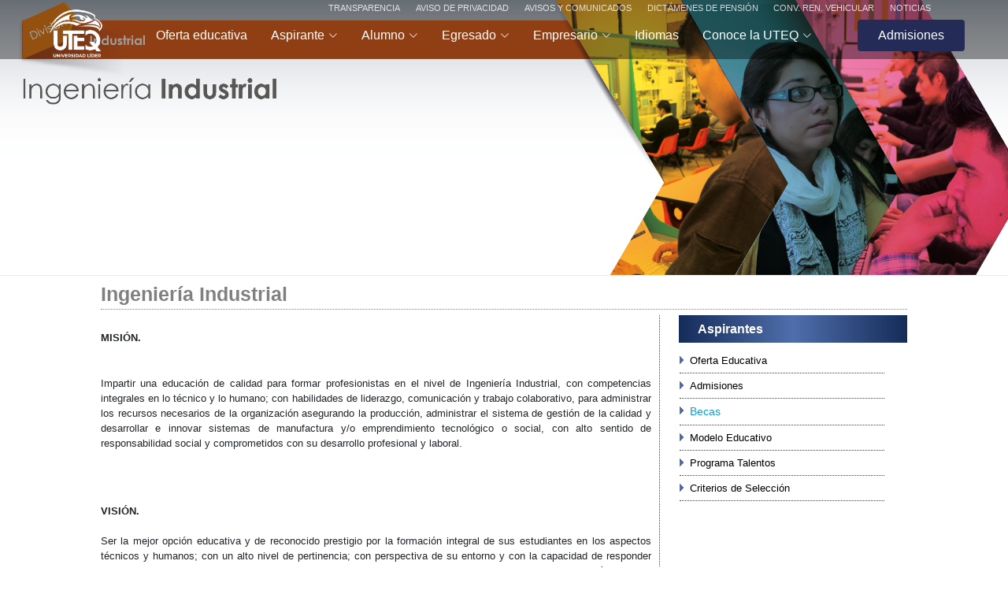

--- FILE ---
content_type: text/html; charset=utf-8
request_url: https://www.uteq.edu.mx/Aspirante/Default.aspx?gI2Sr=13
body_size: 54670
content:


<!-- ****************************INICIA ESTRUCTURA HTML ******************************** -->
<!DOCTYPE html>
<html lang="es">
    <head><meta http-equiv="Content-Type" content="text/html; charset=utf-8" /><meta charset="utf-8" /><meta name="viewport" content="width=device-width, initial-scale=1.0" /><meta name="viewport" content="width=device-width, initial-scale=1, maximum-scale=1" /><title>
	
</title>
        <!-- Google tag (gtag.js) -->
        <script async src="https://www.googletagmanager.com/gtag/js?id=G-KGT0WCCTQ0"></script>
        <script>
            window.dataLayer = window.dataLayer || [];
            function gtag() { dataLayer.push(arguments); }
            gtag('js', new Date());

            gtag('config', 'G-KGT0WCCTQ0');
        </script>
        <!-- Favicons -->
        <link href="../favicon.ico" rel="shortcut icon" type="image/x-icon" />

        <!-- Fonts -->


        <!-- Vendor CSS Files -->
        <link href="../assets/vendor/bootstrap/css/bootstrap.min.css" rel="stylesheet" /><link href="../assets/vendor/bootstrap-icons/bootstrap-icons.css" rel="stylesheet" /><link href="../assets/vendor/aos/aos.css" rel="stylesheet" /><link href="../assets/vendor/glightbox/css/glightbox.min.css" rel="stylesheet" />

        <!-- Main CSS File -->
        <link href="../assets/css/main.css" rel="stylesheet" /><link href="../assets/css/style.css" rel="stylesheet" /><link href="../CSS/StyleSheetMain.css?xdiag=23" rel="stylesheet" type="text/css" /><link href="../assets/css/styleModule.css" rel="stylesheet" type="text/css" />
        
        <script src="../JS/jquery-1.12.3.js" type="text/javascript"></script>
        
    
    <script type="text/javascript" src="https://code.jquery.com/ui/1.12.1/jquery-ui.js"></script>


     <script type="text/javascript">
     $(document).ready(function($) {
    $('#accordion').find('.accordion-toggle').click(function(){

      //Expand or collapse this panel
      $(this).next().slideToggle('slow');

      //Hide the other panels
     $(".accordion-content").not($(this).next()).slideUp('slow');

    });
  });


 


     </script>
  
    <style type="text/css">

     

     #tabsB .ui-widget-header {
   
    height: 51px;
    margin-bottom: 20px;
    border-bottom:none;
}


        #tabsB.ui-widget-header ui-tab li{
            margin-left:40px;
        }

#tabsB.ui-tabs .ui-tabs-nav li {
    list-style: none;
    position: relative;
    top: 0;
    margin: 1px .0em 0 0;
    border-bottom-width: 0;
    padding: 0;
    margin-left:19%;
    font-size:22px;
    text-align:center;
    font-weight:bold;
    width:50px;


}

        

#tabsB .ui-tabs-panel {
    padding: 7px;
    padding-top: 30px;
}

#tabsB.ui-tabs .ui-state-default a {
  background: rgb(21,44,89);
  display:block; 
  color: rgba(255,255,255,1);
  background-position-x: center;
  height:53px ;

}


#tabsB.ui-tabs .ui-tabs-active a{
    background: #ffffff;
    color: rgb(21,44,89);
    border: 1px solid #c6c6c6;
}

        #tabsB.ui-tabs .ui-state-hover a{
            border-top: 1px solid #c6c6c6;
        }
        #tabsB.ui-tabs .ui-tabs-active p {
            color:rgb(31, 86, 195);
        }






        
     #tabsC .ui-widget-header {
   
    height: 51px;
    margin-bottom: 20px;
    border-bottom:none;
    margin-bottom:50px;
}


        #tabsC.ui-widget-header ui-tab li{
            margin-left:40px;
        }

#tabsC.ui-tabs .ui-tabs-nav li {
    list-style: none;
    position: relative;
    padding: 0;
    font-size:12px;
    text-align:left;
    font-weight:bold;
    width:calc(100% - 25px);
    padding-left:25px;
    margin-bottom:10px;   
    background-position:left; 
    background-repeat:no-repeat;
}

        

#tabsC .ui-tabs-panel {
    padding: 7px;
    padding-top: 30px;
}

#tabsC.ui-tabs .ui-state-default a {
  background:transparent;
  display:block; 
  color: rgb(0, 0, 0);
  border:1px solid rgba(255,255,255,1);
  height:auto;

}

#tabsC.ui-tabs .ui-state-default a:hover {
  background-color:transparent;
  display:block; 
  color: rgb(0, 0, 0);
  background-position-x: center;
  height:auto;

}


#tabsC.ui-tabs .ui-tabs-active a{
     background-color:transparent;
      color: rgb(45, 100, 174);

}

        #tabsC.ui-tabs .ui-tabs-active a:hover{
     
            background-color:transparent;
             color: rgb(45, 100, 174);
        }
     






    </style>


</head>
    <body class="index-page">
        
<header id="header" class="header d-flex align-items-center fixed-top">
    <!-- Menú superior (solo en pantallas grandes) -->
    <div class="menu-secundario d-none d-xl-block pb-2 position-fixed w-100 top-0">
        <nav class="navsecondary">
            <div class="container d-flex justify-content-end">
                <div>
                    
                    <a href="../../sitios/transparencia.aspx" class="me-3">TRANSPARENCIA</a>
                    <a href="../../ConoceLaUTEQ/Default.aspx?gXr=217" class="me-3">AVISO DE PRIVACIDAD</a>
                    <a href="../../ConoceLaUTEQ/Default.aspx?gXr=183" class="me-3">AVISOS Y COMUNICADOS</a>
                    <a href="../../ConoceLaUTEQ/Default.aspx?gXr=255" class="me-3">DICTÁMENES DE PENSIÓN </a>
                    <a href="https://www.uteq.edu.mx/files/Transparencia/Ley%20de%20Contabilidad%20Gubernamental/U006/2025/CONVOCATORIA/CONVOCATORIA%20LPN%20RENOVACION%20DEL%20PARQUE%20VEHICULAR%20UTEQ.pdf" class="me-3">CONV. REN. VEHICULAR</a>
                    <a href="#" class="me-3">NOTICIAS</a>
                    
                </div>
            </div>
        </nav>
    </div>
    
    <div class="menu-primary container-fluid position-relative d-flex align-items-center justify-content-evenly">
        <a href="../../InicioUTEQ.aspx" class="logo d-flex align-items-center me-auto me-xl-0">
            <!-- Uncomment the line below if you also wish to use an image logo -->
            <img class="normal" src="../assets/img/logos/uteq/logo_halcon_blanco.png" alt="">
            <img class="scroll" src="../assets/img/logos/uteq/logo_halcon_color.png" alt="">
        </a>

        <nav id="navmenu" class="navmenu">
            <ul>
                
                <li><a class="a_1" href="../../Aspirante/OfertaEducativa.aspx">Oferta educativa</a></li>
                
                <li class="dropdown"><a class="a_1"><span>Aspirante</span> <i class="bi bi-chevron-down toggle-dropdown"></i></a>
                    <ul>
                        <li><a href="../../Aspirante/OfertaEducativa.aspx"><span>Oferta Educativa</span></a></li>
                        <li><a href="../../Aspirante/Default.aspx?gI2Sr=52"><span>Admisiones</span></a></li>
                        <li class="dropdown"><a><span>Becas</span><i class="bi bi-chevron-down toggle-dropdown"></i></a>
                            <ul>
                                <li><a href="../../Aspirante/Default.aspx?gI2Sr=118">Becas Institucionales</a></li>
                                <li><a href="../../Aspirante/Default.aspx?gI2Sr=119">Becas Externas</a></li>
                            </ul>
                        </li>
                        <li><a href="../../Aspirante/Default.aspx?gI2Sr=100">Modelo Educativo</a></li>
                        <li><a href="../../Aspirante/Default.aspx?gI2Sr=88">Programa Talentos</a></li>
                        <li><a href="../../PadresDeFamilia/Default.aspx?gI2Sr=130"><span>Valores</span></a></li>
                    </ul>
                </li>
                
                
                <li class="dropdown"><a class="a_1"><span>Alumno</span> <i class="bi bi-chevron-down toggle-dropdown"></i></a>
                    <ul>
                        <li class="dropdown"><a><span>Servicios Escolares</span><i class="bi bi-chevron-down toggle-dropdown"></i></a>
                            <ul>
                                <li><a href="../../Alumno/Default.aspx?gI2Sr=101">Reinscripción</a></li>
                                <li><a href="../../Alumno/Default.aspx?gI2Sr=102">Reincorporación</a></li>
                                <li><a href="../../Alumno/Default.aspx?gI2Sr=192">Titulación TSU</a></li>
                                <li><a href="../../Alumno/Default.aspx?gI2Sr=193">Titulación INGENIERÍAS</a></li>
                                <li><a href="../../Alumno/Default.aspx?gI2Sr=55">Otros Servicios</a></li>
                                <li><a href="../../Alumno/Default.aspx?gI2Sr=208">Cuotas Servicios Académicos</a></li>
                                <li><a href="../../Alumno/DirectorioSE.aspx">Directorio de Servicios</a></li>
                            </ul>
                        </li>
                        
                        <li><a href="../../Alumno/Default.aspx?gI2Sr=149"><span>Actividades Deportivas</span></a></li>
                        
                        <li><a href="../../Alumno/Default.aspx?gI2Sr=253"><span>Actividades Culturales</span></a></li>
                        
                        <li class="dropdown"><a><span>Becas</span><i class="bi bi-chevron-down toggle-dropdown"></i></a>
                            <ul>
                                <li><a href="../../Alumno/Default.aspx?gI2Sr=118">Becas Institucionales</a></li>
                                <li><a href="../../Alumno/Default.aspx?gI2Sr=119">Becas Externas</a></li>
                            </ul>
                        </li>
                        
                        <li><a href="../../Alumno/Default.aspx?gI2Sr=121"><span>Movilidad</span></a></li>
                        
                        <li><a href="../../Alumno/Default.aspx?gI2Sr=124"><span>Estadías</span></a></li>
                        
                        <li><a href="../../Alumno/Default.aspx?gI2Sr=125"><span>Visitas a Empresas</span></a></li>
                        
                        <li><a href="../../Alumno/Default.aspx?gI2Sr=128"><span>Red de Justicia y Paz</span></a></li>
                        
                        <li><a href="../../Alumno/Default.aspx?gI2Sr=103"><span>Reglamentos</span></a></li>
                        
                        <li><a href="../../Alumno/Default.aspx?gI2Sr=251"><span>Calendario</span></a></li>
                        
                        <li><a href="../../Alumno/Default.aspx?gI2Sr=127"><span>Servicio Social</span></a></li>
                        
                        <li><a href="../../sitios/Idiomas.aspx"><span>Idiomas</span></a></li>
                        
                        <li><a href="../../PadresDeFamilia/Default.aspx?gI2Sr=130"><span>Valores</span></a></li>
                        
                        <li><a href="../../Alumno/Default.aspx?gI2Sr=232"><span>Biblioteca</span></a></li>
                    </ul>
                </li>
                
                <li class="dropdown"><a class="a_1"><span>Egresado</span> <i class="bi bi-chevron-down toggle-dropdown"></i></a>
                    <ul>
                        <li><a href="https://www.uteq.edu.mx/"><span>Bolsa de Trabajo</span></a></li>
                        <li><a href="https://conectanegocios.uteq.edu.mx/"><span>Educación Continua</span></a></li>
                        <li><a href="../../Egresado/Default.aspx?g4Hr=151"><span>Incubadora de Empresas</span></a></li>
                        <li><a href="../../Egresado/Default.aspx?g4Hr=153"><span>Seguimiento a egresados</span></a></li>
                        <li><a href="../../sitios/Idiomas.aspx"><span>Idiomas</span></a></li>
                    </ul>
                </li>
                
                <li class="dropdown"><a class="a_1"><span>Empresario</span> <i class="bi bi-chevron-down toggle-dropdown"></i></a>
                    <ul>
                        <li class="dropdown"><a  href="https://conectanegocios.uteq.edu.mx/Empresa" target="_blank">Cursos Diseñados para la Industria</a>
                            
                        </li>
                        <li><a href="../../Empresario/Default.aspx?g4Hr=151">Incubadora de Empresas</a></li>
                        <li><a href="../../Empresario/Default.aspx?g4Hr=58">Solicitud Alumnos para Estadías</a></li>
                         <li class="dropdown"><a><span>Alianzas Estratégicas</span><i class="bi bi-chevron-down toggle-dropdown"></i></a>
                            <ul>
                                <li><a href="../../Empresario/Default.aspx?g4Hr=105">Ericsson</a></li>
                                <li><a href="../../Empresario/Default.aspx?g4Hr=104">Peugeot</a></li>
                                <li><a href="../../Empresario/Default.aspx?g4Hr=107">Intel</a></li>
                                <li><a href="../../Empresario/Default.aspx?g4Hr=106">Polímeros</a></li>
                                <li><a href="../../Empresario/Default.aspx?g4Hr=108">NCTech</a></li>
                                <li><a href="../../Empresario/Default.aspx?g4Hr=109">CleanTech</a></li>
                                <li><a href="../../Empresario/Default.aspx?g4Hr=111">FUMEC</a></li>
                                <li><a href="../../Empresario/Default.aspx?g4Hr=110">Proyectos Productivos</a></li>
                            </ul>
                        </li>
                        <li><a href="https://conectanegocios.uteq.edu.mx/">Cursos y diplomados</a></li>
                        <li><a href="https://www.uteq.edu.mx/">Bolsa de Trabajo</a></li>
                    </ul>
                </li>
                
                <li><a href="../../sitios/Idiomas.aspx"><span>Idiomas</span></a></li>
                
                <li class="dropdown"><a class="a_1"><span>Conoce la UTEQ</span> <i class="bi bi-chevron-down toggle-dropdown"></i></a>
                    <ul>
                        <li><a href="../../ConoceLaUTEQ/Default.aspx?gXr=38">Historia</a></li>
                        <li><a href="../../ConoceLaUTEQ/Default.aspx?gXr=35">Misión, Visión, Valores y Objetivos</a></li>
                        <li><a href="../../ConoceLaUTEQ/LienaDelTiempo.aspx">Línea del Tiempo</a></li>
                        <li><a href="../../ConoceLaUTEQ/Default.aspx?gXr=39">Directorio</a></li>
                        <li><a href="../../ConoceLaUTEQ/Default.aspx?gXr=180">Contraloría Social</a></li>
                        <li class="dropdown"><a><span>Calidad UTEQ</span><i class="bi bi-chevron-down toggle-dropdown"></i></a>
                            <ul>
                                <li><a href="../../ConoceLaUTEQ/Default.aspx?gXr=41">Sistema de Gestión de Educativo</a></li>
                                <li><a href="../../ConoceLaUTEQ/Default.aspx?gXr=99">Certificación y Acreditación</a></li>
                            </ul>
                        </li>
                        <li><a href="../../ConoceLaUTEQ/MapaUTEQ.aspx">Mapa</a></li>
                        <li><a href="../../ConoceLaUTEQ/Default.aspx?gXr=43">¿Cómo llegar a la UTEQ?</a></li>
                        <li><a href="../../ConoceLaUTEQ/Default.aspx?gXr=100">Modelo Educativo</a></li>
                        <li class="dropdown"><a><span>Identidad Institucional</span><i class="bi bi-chevron-down toggle-dropdown"></i></a>
                            <ul>
                                <li><a href="../../ConoceLaUTEQ/Default.aspx?gXr=94">Manual de Identidad</a></li>
                                <li><a href="../../Noticias/Galeria.aspx">Galería</a></li>
                            </ul>
                        </li>
                    </ul>
                </li>
                <li class="AvisosMobil"><a href="../../ConoceLaUTEQ/Default.aspx?gXr=183"><span>Avisos y  Comunicados</span></a></li>
                <li class="AvisosMobil"><a  href="../../ConoceLaUTEQ/Default.aspx?gXr=255" class="me-3">Dictámenes de Pensión </a></li>
                <li class="AvisosMobil"><a  href="https://www.uteq.edu.mx/files/Transparencia/Ley%20de%20Contabilidad%20Gubernamental/U006/2025/CONVOCATORIA/CONVOCATORIA%20LPN%20RENOVACION%20DEL%20PARQUE%20VEHICULAR%20UTEQ.pdf" class="me-3">Conv. Ren. Vehicular </a></li>
                <!--<li class="dropdown dropdown-hover">
                    <a class="a_1" href="index.html#about"><span>Aspirante</span><i class="bi bi-chevron-down toggle-dropdown"></i></a>

                    <div class="dropdown-menu dropdown-md p-3 border-radius-xl mt-0 mt-lg-3">
                        <div class="d-none d-lg-block">
                            <div class="row">
                                <div class="col-4">
                                    <h6 class="dropdown-header text-dark font-weight-bolder d-flex align-items-center px-1">Una cosa</h6>
                                </div>
                                <div class="col-4">
                                    <h6 class="dropdown-header text-dark font-weight-bolder d-flex align-items-center px-1">Una cosa</h6>
                                </div>
                                <div class="col-4">
                                    <h6 class="dropdown-header text-dark font-weight-bolder d-flex align-items-center px-1">Una cosa</h6>
                                </div>
                            </div>
                        </div>
                    </div>


                </li>
                <li class="dropdown dropdown-hover">
                    <a class="a_1" href="index.html#services"><span>Alumno</span> <i class="bi bi-chevron-down toggle-dropdown"></i></a>

                    <div class="dropdown-menu dropdown-menu-animation ms-n3 dropdown-md p-3 border-radius-xl mt-0 mt-lg-3">
                        <div class="d-none d-lg-block">
                            <h6 class="dropdown-header text-dark font-weight-bolder d-flex align-items-center px-1">Una cosa</h6>
                            <a href="./pages/about-us.html" class="dropdown-item border-radius-md">
                                <span>About Us</span>
                            </a>
                            <a href="./pages/about-us.html" class="dropdown-item border-radius-md">
                                <span>About Us</span>
                            </a>
                            <a href="./pages/about-us.html" class="dropdown-item border-radius-md">
                                <span>About Us</span>
                            </a>
                            <h6 class="dropdown-header text-dark font-weight-bolder d-flex align-items-center px-1">Una cosa</h6>
                            <a href="./pages/about-us.html" class="dropdown-item border-radius-md">
                                <span>About Us</span>
                            </a>
                            <a href="./pages/about-us.html" class="dropdown-item border-radius-md">
                                <span>About Us</span>
                            </a>
                            <a href="./pages/about-us.html" class="dropdown-item border-radius-md">
                                <span>About Us</span>
                            </a>
                        </div>
                    </div>


                </li>-->
           <!--<li><a href="index.html#contact">Contact</a></li>-->
            </ul>
            <i class="mobile-nav-toggle d-xl-none bi bi-list"></i>
        </nav>

        <a class="btn-getstarted" href="https://admisiones.uteq.edu.mx/" target="_blank">Admisiones</a>

    </div>
</header>
        
        


        <form method="post" action="./Default.aspx?gI2Sr=13" id="ctl01">
<div class="aspNetHidden">
<input type="hidden" name="__EVENTTARGET" id="__EVENTTARGET" value="" />
<input type="hidden" name="__EVENTARGUMENT" id="__EVENTARGUMENT" value="" />
<input type="hidden" name="__VIEWSTATE" id="__VIEWSTATE" value="+A8vDQsaG0WwLVvlnlCj70BHSCZifcFATxuXZltRP3HdrnIjTwE6EiV9xLbQxk13n0VzJRRRcRzU0y7tpMHvnLodO5WigFB1LwMJaAL3nvlXW6CCc39A6pYaWF3wMMa60cUaOf05eHfDQO/RjiVao4Qofu87G7YDrpqgG6czu8pVI6TlX/Y7Yjo8OLc/FEFdQA5mf43h5c4aj9Yh5jLqo8tP6aoD3hVGFwVvtbfOTy8AEm5TDGUlFGhvgLHz8Z/z+sP9bu641MkIenP/f5CM6cM9rHdppPkLGBXBGHfd5PgypbSoQRyALExa7iQHrBY3b4fKB6usmwB4xLfoIkrP3nTYTaFkpG/gi7HprW+oh5OHgNvQOFdH7/KcAJRfHzIp632AWI9eV4km1eYUrkT/qum8vD8gLSkgYeH25BRlqti64fkO7hST405kadL9Q/4PbMBdmjP4ZztR775ekAWRiXczC5RGTpG5ODUkRv1/JwRt2sBUiHycdFZpAdfz+7rGehEdN9aXtePh2ikOQg1u461bOWb8SgVZCZdg7UQtIwYfN0ZO3QmZ7tRCySt4xgMa2ibQV6O81J5/SWdLyzUwRBzuyBBeo8Csx2OSiqh5PJ8GSWZhu5LFxRfP2SIHo4vEwXhNA9Fbkj1xyIO0ua7956HhfcwVrtajgN3W94ZRn8zkiEIcY9hHbAAfF8+AW/3sGm3iEye4N/E6cmPRZjNH9nnvCIj/[base64]/xjbQVdqeWsZUzAzM/c+T7bbaY3XQLF/SyTrGAI2yMo45fXN0Rr0gxyVt9xUksBMjKT1kEr/[base64]/2CxXqsSpqic8oRp4mJMZCcCS4KOdr3HLAi8dTPmGd97b93RVl+TNURCJNBs8a+YAF2oK8ti8onCSkLQQjBm2D1a7SGf74AeEF4QmFSUNVNCnjwqr2UkEwtosHAQrdu8B3j1ZJS5xzx8GHwXTINyT4lCO63RYibzRcBVE/EfryPEv7X88a29yBFPg1UID0xwo8TDOWBxf1ZhGy/vyxtVW1jJrbIUi4Iqvbdimr+PXerAYhv9fTLwlkHRQXzT9D1ypyOmLwXbkMSXag/FZCajiP5g2dsZXZA9svfrUXKlLM8cwC4/lF6R4rZzr6cp5GpyCDNC80dDg38QPeKPacXyS41k5TE3mhYAZ9zMJ/aHn/7nA+cq3Wf/tYaivhKRL+3BA+DXuTMfxsN7jT2bExAKbYts89IYzryA9BrL5RfLmF0hiVj2FhU1FcVtf6ymWU3l9fYDlFSlpVzwrl8q5BPVg1ml9wjVYQ33/QJpgTjIhGdBHtpwyi7GEohwfwZSYtCF/KySq5QnOog01Ad7XSDCa8N29kfHfQmjR5PcmhDIpr3jUqNeuQHaF7l+NnqrV4gWAyzontcJo36nji1K5x3gyHIs2Id5Nc3Ni7HNfe2wHMvwFxFqdvkG/MUDwIIQpjIL3n7Jy9Fq5GQWaxOc+dDRMFHBtRIso33rAxFNcHJeYUW/Rq8883rYpkIujU0Z4E/1UrRlM6lrQtisaBNSqD7M/80li6zrMIXQ85PxiKrrpVVSzTGlbbfnLFAw/k3UxfKX+Ne6LireiwoQ7FZfkKRmF9sfc8Fwgy9yiZ8LoXqpEbXBY2n2Nk+i2IOo3qB/NDviTHsO/o4CMc2rRhK1MmMttQ6GSDGpsl3FATsVMf8boBhBLAH6JAomthVlKehuL1kDax+hjxyMHmwSxK0CJcBUevC7603bQFU3NN36XZzB5gTaVS37LKz3olNcfePwIn3Ht2vhhtuHDXtnIYV/PiAjLuG9o36GCHZEXEqNpE2wepPnDrJqKJE//ZR3QsCcyfjQgBNVV4WT8z8E7exL6bdUKyO8BfKHWyoCF/sxxlxV5R2QV4t5wvb8jzPhf3Ji7jTd5kqXmy5vL9m0MT6V9/Pn6twMMTd3ST5Zwl7YbljIFiOy806TZTWf7CaLE2KYOHBu5fCSHS9MwuYh4ndm1K/POIPy5kahvF9BiZZaBkovSHUXZGV5WeZTME4IBEdOe+vqeND4nVrjF2BZectLduh6toN8RdafZ7TEYLwvmr1aEH+Nj5HrbvktqUUH8ETvc59jSsT92ZorUrB2l0lvFyHYfogkynMmCEaTsZAvtSaSnuDN8jkfKvxxoZRilHXBsu7B9cTg/OCHHyoZ/+KAz1dJVf+MynieupOSYiBi0bWfSrgmr+zIkO4ZReBoNVpY3kSMlCqzJI3KaX+UCv2+Ei/eNF2+qyYAkVhNGwXIliKkXBtjcu1fXbnCDr9zgnmXTv10Oe7fcE95mhPo9JufEuQKz2ToyENV245idcIVtHnVl/[base64]/g0W0VLdDV+Ort0K/E3VykmNbEC+yT1hK/aqoV7lYMxI4Qqd+VLhpBQ02hq2Cl/lxbdcALMwu7Se4cbzWkYU8a6EGokcwFPwLsTygx6oNG5UMDSQMAlDZmnNfytKcnIJBHAhP2OYTZKanOhPrZ6/8xPZ+kt0cN11fZMmBlqngUvNzjuO6K9e+S2l+9kN99h1edlXET+d7/IDvpPSlNwVbPCJzbqK6GlyswQlNbqrMDByKF/tmVgZABrGoK/I4yUeVkUNUYBba8cIynaV+kthDNbSnCPNL7u8RmsByeQb/TPCOfBdBLTtV5DPPFy5z7It0I3OXyYrs8tZC5PTQv+b2eG6Orq+z72anUg9EZlX2MWh0hg6+e9CdIkaBSPq9O/DCiy8J21Y8Dk5wD+6jTo5UnyGkU8d4+Y18X+JU+0fSL2/gxEUsXqdRM9sQ/hzhtNimkRJUC53Z18+xGTqIk9fkbRvlPT17KWwzakZnXmFjsjnxpYJnfQmW/nYqy5olL+SY/uiMhpoZA1GpuK0qezFWYKNeZCVbgPP+37uBK80PCaMensFOuE2FTAQ4xyLqGXW0BrbQuuQP3UcALwFSveFaNUrrr3wxTZqNpDuFNfbXKLBoJLROxAlcMCCQ8wRjef955RlgbR9KVzuSeP+9fNC8z2OJxTITFRhzb/7utc1D1+w+QA/ylR4K1ll5YO+IjBOKrBmwKl28mi6nVjmcRSbmHZJax8J92ROaExE7wz629BlCzcoRe6g5/pisuiAXYyiln7ETyWdokfXUwmsqGJ2ErOmlzQw56LwDGdlVjo0pMWEa2+lFajzDfaKPqCCP0Y434qePX/Hnml956QmJA+tb0jE5g0dboVVUbxJH+ODzv1Ap6ySY1LXLpBLp+HI16uHf0Q9/RG4p+UnvBc60BWGjZLxg/IQecyRNEzp110M9UDZWD3r9QI4XNDIBzp2Haxvun9ROdjZ0GmOh4sY+bY+dNFmP7lygjvlJnKarJhRanWZEEBb43wLwwvJHhRf7lEF4jAXAahwd69m5F66EVjLbANWrOxhNkWRBHdr7ytF/IJ0RDq0pXfO0O8O8Idxgh7c+91ZuZBRtrw9DLNfD59fbHKGEMCHdAEbHZubJHvq/h90H+3blL/[base64]/g5hybjcWzh9gv0/ygY7ymsV1k5u6ekfSdCxMatyqG94PfgFMK+KD9HUW5uV1fTiq7gYDpuA9rp9GZmWsUMxQQxLZ7yeqMJO1TdKWcFBsJwNr6pXNDSXok+ErIuqxy8l0M5JR2T/qunGk1JjzKG7klDTm095EY5tasY1E6fFj56+LVpYwSkO9vZsAbfXDMh8/[base64]/jLji1Os8Nzt4F3Qb+CcSFF47Lnlq/cz3RpO1iJiIn0sK5NrH3cEta8qMil58zf12bxat8oSZRfoKca6/PA7uF9XZ/jXEYbvWWK++4FNm9fSBCNtwBnan1OCRVoSJb9L6GkrLW/spENaoX32iGFpHKNb+aiRTAvMMjy7Gn1xxurJADqsOIEo50Snk0XpemkkDo3sgBRhZnmcyjfPYuFr9shGgxrxz14o4KH8AKxfDuJKy8xpcz4fUiKVoRY5i1RFTVZ1BrY46FE+3vS/bbWesUv40JATmBHEGZIy32qdtKNtL9zBdp/vLFtno+3wiRxgZN1mBu7B/YQCAF5j4G7eK3wdAyocUW6DGilHsO+d/faXiNxvn8YJTDlJa1YHyKtEYH7LoZewV51t+63aSrDAj8ZN+ilizwBtPXAUlmAZcWaMZV2fjm/OZN+NaYfiPbzpsdgZpBX824kJObn277lrXxN8hHXlaXVFNR4fpwkoV7BflEiEQ34dYVqB96j6lT4oN6wQCewlUZezZ3POmlVI1xaRy9XlaVKe30QJF/cHZHopH2nS0ilb9KP7XbEXrOMxjgNQfpFMK8poL5Uhjc+YEq7h5ZFQXgmH05o7sWywJRv2O6A+reEy2YBkJACG1+fYHDCmTUPxKj3vluIrUVA/ZEZ2M8KY48hRCXNRrGYxYywMeihS8gm+eezuXHC9VLU+ZUeTmmkCMzDrYFFK4qRJsl3Zut9V4irjs2Rje8Q2mWbqxX/SfXWhTOBo5e7iltG/Dii8aFLn8JV+/pOsq+G2A2DHf2JX/zdnBCra6Hqylwj91sucbG5eu36fzzqX+Z4S8zNaRDgvE7dUuiJbWSNjsZ8IDzUOcB6g7KjZkYk751ptJPTbDH0m788RQ3AePxBzFOYOsix/QZ3qM5vwL0Wn2kELoQVPEyF4Cd46L60cM16WdVNtN3BScWS/zvQWGeBwpoWXeKFF1ZzQGuBkkDffQTjKd6wiaFlbHjxbKfvciE2GkyzRs7qzpifNAi/ihPsirgQSgSZ+UKF+VNLLywp6Y/hwwkgRTxCJJDW+EFUTZFU7/[base64]/oxawE1Mv1C4ConWHOV6UQEj4V4PEGG6r7SvQUT6rr5DetEsR3OeTr9ZRbLKaCi1B+Dhcka+lKQGQEzeJxmPKC9Ld5kma4BHGFoCESAd3uo5EMa/7JkE+RyhWJpBEBooKcf3BQYXhPD9o363zuMN0hdyrzYeOF3uFDl93xxG7vTK6c608BLafi075ZR31FCSqv4qCZ2oYrj9dK6pYPeXel5YYUwBX48GeHe+hF+lOeN9deW8adJ/lP7AnoaqcQUNV/GUx3yTnNtk74kSrl+eeTyuaZ25yvt9OBlzQFqdr7yIO5FYCF/s4/+OChKjcCxn4lu52b0z5bpx3JzO+0JnB89l/qXzLW0kD5hZogXJ6yWxnb9z6o/KhKgc1uLlCK0S/RK8fUNNZX9e/+F1iPuTDGyF2ERjsgknHed9WuuHYM8cUAFonsVZZ0UyuDjlQ/hraRdfFhv8pMwTn9bY0rwbjzD5DhKycdekP8jYWgR57iyW2N+kBhAU83znUwREYEnlcFAfCciHrVmcMZpEQ/7EGJhYl3FLTIaZ9iSMY++i9F3ii6P4nTdMZDrVPu6Vx/mEDtDwoBx7cLss3h/ZWbKaV2ulO7L7aNeHh2wqGH08LRnvIPj5fvpSgouthlbw93FCJeyLQWug0XrfwtilUhG/uqwdtV+Sym1Un64INzPKJ1Utes3JJjEPVEdYHXZIZqayeEX2OH4pILUbuWm8YKTpCF7WUxceJAimlDth5tHIKZYeJPcBT2XwHbgociMZFEGy8SeipUalgUfC3+TAKQxBlwjK90Gmi09JGAmHi5O6/kgRWqtf2uGlcueFyo/z5sp95eV3Ep8Hfg4WLmx+dySZaoiDUmSFocai3K7ImW9xlWZ5ai/bX4YzMRhAHjYKZSOS8pfmLZ/6lvaA6lYZhICf7bXPaoXWvNrHle332fh1NRgThZ4pd8YO3nHs5j/5ef7GD4cjfpiIIJZZ+LmMsT+tajHAtsN8zNO/IaF0HFOhsQXI6B7mPdUPRRaK2uSCyLqPI9n47BBS4sPMt3WwQPuldIsaPq0Wv7MsI32uT731DrdPSdDhyJIbL7EWFScw3ZBGDpgtGrpnnegMiYDYhUC2NW0FHIwLHHEDi314w9i5xIEBRicl5rPl4B6DJvTiNCxE8L33SEZ8riEk2C90qVJOnN0LIsQ0m/t+E5mzGmecAr1wnekExQq31Anr1teVJ25MgL+bAs9b1yUR/nRBCXPUojKDqMY1TdMuh4Y2ZZOxz/zhOu5GUYklVun7TccP3JlX5xZIuoazOVJCqsmLzuN+Od5tXUgIXl34wu1s9y71BgYZXlKFPFWB7SAEJ+eYsiJS4Zoc7vh/[base64]/26EEgvKqo4ojK/[base64]/1wNe5U/KhRbiT+qSWgvUjXrUS8fe2zLU1Uv8ox3lNKcJqWG0UManUdLKOs7unaUeDOt1AP1aOF2lgEMAcOqSxGHcIVf1TT82glKQLEws9Kbpd8YVQEf3Z+gyFSBrfPWPVFB/z+2kjQbK4tRbRJc6Eph3SIu3x/zQC1107xiJn8g/O/DNFL9Gz+1snoO4xGdLUwwlAugQJCF1r6dQQ+xLIaeZMb+KUE25rJWDwUMX3IjJ+NhVE0oqyeqw1W5n5gWP6ki0dyr6usUCwmZ5PnN/aJF1H3e+XEdLmZCdufh61M4ksQwMwb+X3ouvAu3Orp/H+ovhMFYJ5SgcR8HbJ3/n4Xz3S7cHEE6KoTi2XEl4FPYb8Ffdoqm4s2KM189NWWqUNiipMJ50/H/[base64]/U+/F+FwZea5/BwLU8cei8P/RwTL7RsUT41Ke9E1XsDx8I9LaU3TdvbkXEQXCFCieuvPqCh7YEI9OoZpEYRDCMUdqRNehGBQtpHHx+8RwS2XmtLfnAqtwY0J9hrdEg3x1rlpmZkjQjYnu7lwSKSG94GAY24h+AfOY6BB2jQYVbioUJw8ZuqBJ+Rj64JKOON62M/u2qF5LrrSXrUg5xEHEPHDUHMDROhLNfPqUWdCQbh/DDR69gU35xWw7/u/W4sbCNE+pFQLM+Z633NuJBVrArUv3pa5vdlXW9CH/gau+SgPd1wrtEN2u2/iCejBmQPJK89UsyFYzrJAXd7cbScZ/9O+brgGF4vq3BC1jqDO2Kk5j/4Z3zq/I1LasYmtL0lyZf44yIftwggmR1ehKgbAFl11bJHAtZVYH1lmekm6k0o+PEofSzxfbHUjKMbuB2ZvIFoNTyJAPj7XQSybFJCenPCjb+aDf7nyNzQFmrCBBocUbRUzPZSE8Ezk+zbsFnA7lOEJ7cxAoMm2IY4p4x5/j14XEunsp74QDM5KPhtCZ/[base64]/CSafGwOxRq9ub/cA/KLmH8NEwsQIx78X9N6Sup/gWKgV0HrbxLohgB8vTPo3hQV9YeV95eolRBYvvmVhJuSBwePPvMeHN1/uJ0Kg3J3KhGdBLoCZ1fQ53fhOKCQ/H7Oy7Q3A4Wrc2KOcjH7JW8DmT5BBiX5DKO8yAqG08iZ2cxk7ocZoQRlo/p4sSzZ5W3Cg8cyXpsfslS6LIJXqTZF2dBti9eKI1+aLs75nQMQAtewfHoSuSf2KLfXnM57qLQlXMrxOD+x+u+/77qqLh8/VBSNXPV/IOcrcpuq04O3oQTHIrfILGGSG/OShkUfuXIcGSuf+SMmDVYu/VJFjIW9i0GD18M9YldT59rxXNB3o8FqtyVj7kC4rLNQuQDoRBIXf0trW4Jyed4hQbYFOYSM39iijwu5UUEmg3v1SRGoqCCLzaHAIyQ2jy02zUgDOYfGjoV8nzeTJDsyEqyd/Gom0UJw7UEI4CHVEv12Rbkzfv5hDpj5liaP5aqA4VFXocfMSbrH3Kaln/EQiCztQJljOZtth06HBDw+2giGa1Pw4VM69Wq70j8vZtlHlSW+qUzJh21c0iWbDL5efNs1UQq/icMuXYqhrEtCYCGOJuob2ZbDJD2kWaRkHHuRANSF5cjDhzGmIeM7rCJjaSJWz24BKR5hMb7XaRPnoA0+spUhWszXuL0mN76eCQcr6Aizy04YUJB+kM5UffIfcKYi+lY/xiiK/MLx026YXqe5BYUva0B/z/M6+pYKmWLOFAwr4LndHCSsrVt5R5jMHSQlaxvYMntZcq0JFCzqdHOylwhEEGy35/PYRY9RefivEqmM5CLSkhGryOfrBCxmnEdLzqDIkQcMXMJ/w7RlbY0vHiRIUgBRF9MNXEk/EERDNbc3b7hbNE7DEhzINswwJWgItAqOxg2miOAtBOVhThpkqyDm7/AL8nGC/91DVOY3pnxLlD3xm1cUyf/qvvYeEFrOCO+p/uxN8Zw5DQVL31T0SIZvKeK9ZnGqMOzvlRNKelBqb19bF9HuWvBgC+MjaDuriVYBgmrbTqRyGLEkkI4sTVpAZQucEZbWM+yVdWP/aOli6A8i5MwMrBu1NTKE6/I115pMZSEQcVj0gO0m5sDh2ADIunQYTOyVvfGG0sPIIdJOPVyBIjK16DJgJfu2qyDXXIzjOwXW+xf+WADhRHRK9/wFjXJVZgISEdqC4X6CcuaQ1lnb3IUcK2Rv9t7TKwHjlGPEPZB2VLaf/lbKYHHlY7+tqi9JNMbyB9SPsxTI2Rp5LqzrgZ+63f6MioEZnhMcgkCgF/9LjnDQR3IwcgWoPytlIJ7i7Wf9jZ3ftE1tBuiUzBRYqnC9yWPjYIA8vNrR9FtE4MSo1ZXxoXc8j/+dodDTaD7uiCNdi67/YLKOvrEJqamtfYmFsPk8kf1C5cimf46lRLQ43QofRFEnU79wk6Va++JpuWyu16WPx2rA/S3eNYh1WZx9oAHuPqZ7hvCEUpTQAwuxxsYd3J/X9wAdK2kv5lU+kX47SJEFUJr6ogoiavymV5pCq/[base64]/xXSSdMVXlQaEYC6BZso2nsDGcfBgPspu+YkDgnxHTGieA4xNuKHefz3qMj+opWG9EORf1juz9f1RW1vNxIZGKK5s0yd2opUqMYbbVmkFB4YjATv+2EbCKD34zKFrAnTdP4zkvPPH7Q/iBIKjKloNJhQbyUJNXbLlilO+NQSdfpNlxapMhsojzYYbcGdGy8r6yZEl5m7HXIzHz4pEEnCMLp3aOsvJhdbG92e0nJ3qe3yNLNvSenJQXQ5imP0n6Z1KjSRhyHo8D5SUT64+6b+LW7KN34z0lIj1SNs052ZYKMcV0EZ06Puz5eZlyRl7+" />
</div>

<script type="text/javascript">
//<![CDATA[
var theForm = document.forms['ctl01'];
if (!theForm) {
    theForm = document.ctl01;
}
function __doPostBack(eventTarget, eventArgument) {
    if (!theForm.onsubmit || (theForm.onsubmit() != false)) {
        theForm.__EVENTTARGET.value = eventTarget;
        theForm.__EVENTARGUMENT.value = eventArgument;
        theForm.submit();
    }
}
//]]>
</script>


<script src="/WebResource.axd?d=pynGkmcFUV13He1Qd6_TZNP2iEeJENrvVOfgYRoRzf2isGoPZLKe8vXKequOL_Fs289pH8Ae1jGD8_IIaHxN_Q2&amp;t=638941994805310136" type="text/javascript"></script>


<script src="/ScriptResource.axd?d=CpSh3R_MzEmlLXGxrD6QSdbUm6wCPURdkWJ_8SDwKmW1nf6UKwcLKwDDSYt2VilmhNpCZRO39ouAf3V94bJHSakclrjYdUYfn4PLDt9TQMcEblTac3OCDWqm2jvzagtseVjZm0pk7aKX--QRwBKjm8jCWWr50wYAg4zoOzNQMcM1&amp;t=32e5dfca" type="text/javascript"></script>
<script type="text/javascript">
//<![CDATA[
if (typeof(Sys) === 'undefined') throw new Error('Error al cargar el marco de trabajo de cliente ASP.NET Ajax.');
//]]>
</script>

<script src="/ScriptResource.axd?d=g9U0MkQ0DDYU_2tN0zXK8o-udzn5QZ7E8p3E4vmi-bBKyZWjRkryf6DeOX8B56Lw-Mq97kbRDQt4j0kn3oqqhPQ2Ta521R2deog-UVn7KBuEsMr5cLMZuq2I94oLaVT4sJ6_yMS1cHDMmDs0HaVj4rxXJa1_kqh0Y7bspA9_LQfM06Xu7RKoSqNwCeMq0yTo0&amp;t=32e5dfca" type="text/javascript"></script>
<div class="aspNetHidden">

	<input type="hidden" name="__VIEWSTATEGENERATOR" id="__VIEWSTATEGENERATOR" value="DBEA4255" />
</div>
            <script type="text/javascript">
//<![CDATA[
Sys.WebForms.PageRequestManager._initialize('ctl00$ScriptManager1', 'ctl01', ['tctl00$ContentPlaceHolder1$ctl00','ContentPlaceHolder1_ctl00'], [], [], 90, 'ctl00');
//]]>
</script>

            
        
    <div id="ContentPlaceHolder1_ctl00">
	

       
     <div id="slider" >
   <div class="slider-container" > 
      
              <img id="ContentPlaceHolder1_rptSlider_imgSilder_0" class="imageMainSlider" src="../Images/Banner%20Ing%20Industrial.png" />
          
   </div>
  </div>

    <div  class="content-principal-paginas" >
        
        <div style="max-width:1024px; border-bottom:1px dotted #808080; margin-bottom:7px; color:#808080; ">
            <span id="ContentPlaceHolder1_lblTitulo" style="font-size:25px;font-weight:bold;">Ingeniería Industrial</span>
        </div>

        <div id="ContentPlaceHolder1_pnlIzq" class="post-container">
        <div style="text-align:left; margin-right:2px; position:relative; ">        
        </div>
 
    <div style="text-align:justify; position:relative; background-color:white; " class="cuerpo-articulo"  >
        <div class="content-left">       
            <p>&nbsp;</p>
<div>
<div style="border: 0px solid black; margin-bottom: 10px; text-align: justify;"><strong>MISI&Oacute;N.</strong></div>
<div style="border: 0px solid black; margin-bottom: 10px; text-align: justify;">&nbsp;</div>
<div style="border: 0px solid black; margin-bottom: 10px; text-align: justify;">Impartir una educaci&oacute;n de calidad para formar profesionistas en el nivel de Ingenier&iacute;a Industrial, con competencias integrales en lo t&eacute;cnico y lo humano; con habilidades de liderazgo, comunicaci&oacute;n y trabajo colaborativo, para administrar los recursos necesarios de la organizaci&oacute;n asegurando la producci&oacute;n, administrar el sistema de gesti&oacute;n de la calidad y desarrollar e innovar sistemas de manufactura y/o emprendimiento tecnol&oacute;gico o social, con alto sentido de responsabilidad social y comprometidos con su desarrollo profesional y laboral.</div>
</div>
<div>
<p>&nbsp;</p>
<p>&nbsp;</p>
<p><br><strong>VISI&Oacute;N.</strong></p>
<p>&nbsp;</p>
<p style="text-align: justify;">Ser la mejor opci&oacute;n educativa y de reconocido prestigio por la formaci&oacute;n integral de sus estudiantes en los aspectos t&eacute;cnicos y humanos; con un alto nivel de pertinencia; con perspectiva de su entorno y con la capacidad de responder conforme a las nuevas competencias que el recurso humano requiere para hacer frente a los cambios tecnol&oacute;gicos y de mercado de la Industrial 4.0; asumiendo el compromiso con la inserci&oacute;n laboral de los egresados, la sustentabilidad y la responsabilidad social.</p>
<p>&nbsp;</p>
<p>&nbsp;</p>
<p>&nbsp;</p>
<p><strong>PERFIL DE EGRESO POR COMPETENCIAS</strong></p>
<p>&nbsp;</p>
<p>&nbsp;</p>
<p><br><br><strong>ATRIBUTOS DE EGRESO</strong></p>
<p>&nbsp;</p>
<p style="text-align: justify;">&nbsp;</p>
<p style="text-align: justify;"><br>Administrar los recursos necesarios de la organizaci&oacute;n para asegurar la producci&oacute;n planeada, conforme a los requerimientos del cliente.</p>
<p style="text-align: justify;"><br><br>Administrar el sistema de gesti&oacute;n de la calidad, con un enfoque sist&eacute;mico, de acuerdo a los requerimientos del cliente, considerando factores t&eacute;cnicos y econ&oacute;micos, contribuyendo al desarrollo sustentable.</p>
<p style="text-align: justify;"><br><br>Desarrollar e innovar sistemas de manufactura a trav&eacute;s de la direcci&oacute;n de proyectos considerando los requerimientos del cliente, est&aacute;ndares de calidad, ergonom&iacute;a, seguridad y ecolog&iacute;a para lograr la competitividad y rentabilidad de la organizaci&oacute;n con enfoque globalizado.</p>
<p style="text-align: justify;"><br><br>Ciencias B&aacute;sicas. Plantear y solucionar problemas de ingenier&iacute;a con base en los principios y teor&iacute;as de f&iacute;sica, qu&iacute;mica y matem&aacute;ticas, a trav&eacute;s del m&eacute;todo cient&iacute;fico para sustentar la toma de decisiones en los &aacute;mbitos cient&iacute;fico y tecnol&oacute;gico.</p>
<p style="text-align: justify;"><br><br>Gerenciales. Desarrollar y dirigir organizaciones a trav&eacute;s del ejercicio &eacute;tico del liderazgo, con enfoque sist&eacute;mico para contribuir al logro de objetivos estrat&eacute;gicos.</p>
<p style="text-align: justify;"><br><br>Ingl&eacute;s. Comunicar sentimientos, pensamientos, conocimientos, experiencias, ideas, reflexiones, opiniones, en los &aacute;mbitos p&uacute;blicos, personal, educacional y ocupacional, productiva y receptivamente en el idioma ingl&eacute;s de acuerdo al nivel B1, usuario independiente, del Marco de Referencia Europeo para contribuir en el desempe&ntilde;o de sus funciones en su entorno laboral, social y personal.</p>
<p style="text-align: justify;">&nbsp;</p>
<p style="text-align: justify;">&nbsp;</p>
<p style="text-align: justify;">&nbsp;</p>
</div>
<div>&nbsp;</div>
<div><strong>OBJETIVOS EDUCACIONALES</strong></div>
<div>&nbsp;</div>
<div>&nbsp;</div>
<div><br><br>
<ol>
<li><strong>1.</strong> Planear, implementar y validar instalaciones productivas optimizando los recursos de la organizaci&oacute;n mientras se logran los requerimientos de producci&oacute;n del cliente.<br><br>
<p>&nbsp;</p>
</li>
<li><strong>2.</strong> Desarrollar e implementar estrategias de mejora continua para incrementar la productividad de los equipos contribuyendo significativamente al logro de los indicadores clave de proceso.<br><br>
<p>&nbsp;</p>
</li>
<li><strong>3.</strong> Estandarizar los procesos de manufactura con base en los requerimientos del cliente y las normativas de calidad para garantizar su confiabilidad sistematizando su desempe&ntilde;o.<br><br>
<p>&nbsp;</p>
</li>
<li><strong>4.</strong> Mantener una capacitaci&oacute;n permanente que permita su actualizaci&oacute;n en los avances tecnol&oacute;gicos de su campo laboral.<br><br>
<p>&nbsp;</p>
</li>
<li><strong>5.</strong> Participar en grupos de trabajo de manera colaborativa, aplicando habilidades de comunicaci&oacute;n y liderazgo que contribuyan a la mejora continua de la organizaci&oacute;n.
<p>&nbsp;</p>
</li>
</ol>
<p style="text-align: justify;">&nbsp;</p>
<p style="text-align: justify;">&nbsp;</p>
<p style="text-align: justify;"><strong>ESCENARIOS DE ACTUACI&Oacute;N</strong></p>
<p style="text-align: justify;">&nbsp;</p>
<p style="text-align: justify;">Los sectores econ&oacute;micos: Extractivo, de manufactura y de servicios, privados o p&uacute;blicos, desarrollando sus competencias profesionales, con un enfoque sustentable, que permitan aplicar sus habilidades relativas al dise&ntilde;o y desarrollo de productos, dise&ntilde;o e implementaci&oacute;n de procesos, administraci&oacute;n de las actividades operativas y administrativas de una planta o empresa, incluyendo la implementaci&oacute;n, desarrollo y control de proyectos.</p>
<p>&nbsp;</p>
<p>&nbsp;</p>
<strong>OCUPACIONES PROFESIONALES</strong></div>
<div>&nbsp;</div>
<div>&nbsp;</div>
<div>
<p>Ingeniero, Jefe de &Aacute;rea, Superintendente, Gerente, Director, en &aacute;reas de:<br><br>Producci&oacute;n, Calidad, Ingenier&iacute;a de Producto, Ingenier&iacute;a de Manufactura, Log&iacute;stica, Innovaci&oacute;n Tecnol&oacute;gica, Proyectos, Soporte T&eacute;cnico, entre otros.</p>
<p>&nbsp;</p>
</div>
<p>&nbsp;</p>
<div style="border-color: currentColor; width: 100px; text-align: center; float: right;"><a href="../files/PlanesEstudio/ING_IND.pdf" target="_blank"><img src="../Images/thumbnailPdf2.jpg"><br>PLAN DE<br> ESTUDIOS <br>(modalidad mixta)</a></div>
<div style="border-color: currentColor; width: 100px; text-align: center; float: right;"><a href="../files/PlanesEstudio/PE_ ING INDUSTRIAL_2.pdf" target="_blank"><img src="../Images/thumbnailPdf2.jpg"><br>PLAN DE<br> ESTUDIOS</a></div>
<div style="border-color: currentColor; width: 100px; text-align: center; float: right; z-index: 1000;"><a href="../files/PlanesEstudio/GRADUATION PROFILES/INDUSTRIAL_ENGINEERING_GRADUATION_PROFILE__1_.pdf" target="_blank"><img src="../Images/gpMIN.png" width="75"><br>GRADUATION PROFILE<br></a></div>
<p>&nbsp;</p>
<p>&nbsp;</p><div class="contact">
<div class="bordegrad">&nbsp;</div>
<div class="content-contact-inner">
<div class="content-contact-inner-left">
<div><strong><span style="color: #808080;">Contacto</span>&nbsp;&nbsp;<span style="color: #99cc00;">UTEQ</span></strong></div>
</div>
<div class="content-contact-inner-right">
<ul style="list-style: none !important;">
<li style="background-image: url('../Images/contact-v.png');"><strong>Araceli Monroy Rivas - Asesor de Admisiones</strong></li>
<li style="background-image: url('../Images/mail-v.jpg');"><strong><a href="mailto:admisiones@uteq.edu.mx">admisiones@uteq.edu.mx</a></strong></li>
<li style="background-image: url('../Images/tel-v.jpg');"><strong><a style="cursor: none;">(442) 2 09 61 00</a> <span style="color: #3366ff;">ext. 1313,</span>&nbsp; &nbsp;<span style="color: #99cc00;"><img src="../Images/tel-v.jpg"></span>&nbsp; Cel. 4423431117</strong></li>
<li style="padding-left: 20px; background-image: url('../Images/facebook-v.png');"><a href="https://www.facebook.com/pg/InfoUTEQ/" target="_blank"><strong><span style="color: #3b5998;">&nbsp; Admisiones UTEQ</span></strong></a>&nbsp;</li>
<li style="padding-left: 20px; background-image: url('../Images/wa-v.png');">&nbsp;&nbsp;<a href="https://wa.me/5214461391769"><span style="color: #99cc00;"><strong>(446) 1 39 17</strong> <strong>69</strong></span> </a></li>
</ul>
</div>
</div>
</div>
        </div>
    </div>
    </div>
     <div id="ContentPlaceHolder1_pnlDer" class="content-right">
     <div class="cabecera-listas">
         <h3 >Aspirantes</h3>
     </div>
     <div style="margin-top:7px; min-height:600px;">
          <div class="content-menu" id="accordion" >
          
              	<ul > 
                    
                 <li class="oferta" >
                        
                            <a id="ContentPlaceHolder1_hlOferta" href="https://www.uteq.edu.mx/Aspirante/OfertaEducativa.aspx">Oferta Educativa</a>

                  </li>     
                   <li>
                       <a id="ContentPlaceHolder1_hlAdmisiones" href="Default.aspx?gI2Sr=52">Admisiones</a>
                   </li>
                     <li>
                         <label  class="accordion-toggle" >Becas</label>
                          <div class="accordion-content">
                              <ul>               
					<li><a id="ContentPlaceHolder1_HyperLink23" href="Default.aspx?gI2Sr=116">Becas Instituacionales</a></li>
                    <li><a id="ContentPlaceHolder1_HyperLink24" href="Default.aspx?gI2Sr=117">Becas Externas</a></li>
			
				</ul>

                              </div>
                      
                   </li>                      
                     <li>
                       <a id="ContentPlaceHolder1_hlModelo" href="Default.aspx?gI2Sr=100">Modelo Educativo</a>
                   </li>  
                    <li>
                       <a id="ContentPlaceHolder1_hlTalentos" href="Default.aspx?gI2Sr=88">Programa Talentos</a>
                   </li>                 
				  <!--  <li>
                       
                   </li>  	-->
                   
                     <li>
                       <a id="ContentPlaceHolder1_hlexani" href="Default.aspx?gI2Sr=132">Criterios de Selección</a>
                   </li>  
                      
                        <li style="visibility:hidden; display:none;">
                       
                   </li>  
                    	
				</ul>
          
          </div>

     </div>     
     </div>
    </div>
                
</div>
 <script type="text/javascript">
     //Acion del acordion 
     var ac = document.getElementsByClassName("acordion");
     var i;

     for (i = 0; i < ac.length; i++) {
         ac[i].addEventListener("click", function () {
             this.classList.toggle("activo");
             var panel = this.nextElementSibling;
             if (panel.style.maxHeight) {
                 panel.style.maxHeight = null;
             } else {
                 panel.style.maxHeight = panel.scrollHeight + "px";
             }
         });
     }




     $(function () {
         $("#tabs").tabs({ show: { effect: "fade", duration: 900 } });
     });

     $(function () {
         $("#tabsB").tabs({ show: { effect: "fade", duration: 900 } });
     });

     $(function () {
         $("#tabsC").tabs({ show: { effect: "fade", duration: 900 } });
     });

 </script>

        </form>

        
<div class="container heraldica clearfix" data-aos="fade-up">
    <div class="row gy-4 justify-content-between">
        <div class="col-xl-2 col-md-3 col-6 heraldica-logo">
            <img src="../assets/img/logos/gubernamentales/gubernamentales-3.png" class="img-fluid" alt="">
        </div><!-- End Client Item -->

        <div class="col-xl-2 col-md-3 col-6 heraldica-logo">
            <a href="http://www.queretaro.gob.mx/"><img src="../assets/img/logos/gubernamentales/gubernamentales-4.png" class="img-fluid" alt="" /></a>
        </div><!-- End Client Item -->

        <div class="col-xl-2 col-md-3 col-6 heraldica-logo">
            <img src="../assets/img/logos/gubernamentales/gubernamentales-5.png" class="img-fluid" alt="">
        </div><!-- End Client Item -->

        <div class="col-xl-2 col-md-3 col-6 heraldica-logo">
            <img src="../assets/img/logos/gubernamentales/gubernamentales-6.png" class="img-fluid" alt="">
        </div><!-- End Client Item -->
    </div>
</div>
<footer id="footer" class="footer position-relative light-background">
    <div class="container footer-top">
        <div class="row gy-4">
            <div class="col-lg-4 d-flex col-md-12 footer-about">
                <div class="row ">
                    <a href="#" class="logo d-flex align-items-center">
                        <img class="scroll" src="../assets/img/logos/uteq/logo_halcon_color.png" alt="">
                    </a>
                    <a href="#" class="logo d-flex align-items-center">
                        <img class="scroll" src="../assets/img/logos/uteq/Sistema_certificado.png" alt="">
                    </a>
                </div>
                <div class="row">
                    <a href="../ConoceLaUTEQ/Default.aspx?gXr=220" class="logo d-flex align-items-center">
                        <img class="scroll" src="../assets/img/logos/uteq/contraloria-socialf-01.jpg" alt="" />
                    </a>
                    <a href="https://www.gob.mx/" class="logo links-2 d-flex align-items-center" >
                        <img class="scroll" src="https://www.gob.mx/assets/gobmxlogo.svg" alt="">
                    </a>
                </div>
                
            </div>

            <div class="col-lg-2 col-md-12 footer-contact text-center text-md-start">
                <h4>Contacto</h4>
                <p class="mt-1"><strong>Telefóno:</strong> <span>(442) 209 61 00</span></p>
                 <p>&nbsp;</p>
                <div><a href="https://www2.queretaro.gob.mx/repci/" target="_blank"><img src="../images/BuzonContraloria.png" width="180" style="border:1px solid #dfcca9;" /></a></div>
                <p>&nbsp;</p>
                <p><strong>Ubicación:</strong></p>
                <div>
                    <iframe src="https://www.google.com/maps/embed?pb=!1m14!1m8!1m3!1d14933.603511328476!2d-100.4043203!3d20.6532636!3m2!1i1024!2i768!4f13.1!3m3!1m2!1s0x85d35a486363880d%3A0xd927286fe3c75218!2sUTEQ!5e0!3m2!1ses!2smx!4v1743544625136!5m2!1ses!2smx" 
                        width="600" height="250" style="border:0;" allowfullscreen="" loading="lazy" referrerpolicy="no-referrer-when-downgrade"></iframe>
                </div>
                <!--<div class="col-lg-12 col-12 footer-links mt-4">
                    <ul>
                        <li><a href="http://www2.queretaro.gob.mx/contraloria/denuncias.php">Secretaría de la Contraloría (DENUNCIAS)</a></li>
                        <li><a href="../files/uteq.pdf?z=34564bf5-efc2-4154-8790-0677e6ab7567">Constancia de Situación Fiscal</a></li>
                        <li><a href="../files/Circular_SAF_015_2024.pdf">Circular SAF/015/2024</a></li>
                    </ul>
                </div>-->
            </div>

            <div class="col-lg-3 col-6 footer-links">
                <ul>
                    <li><a href="http://www2.queretaro.gob.mx/contraloria/denuncias.php" target="_blank">Secretaría de la Contraloría (DENUNCIAS)</a></li>
                    <li><a href="../files/uteq.pdf?z=34564bf5-efc2-4154-8790-0677e6ab0126" target="_blank">Constancia de Situación Fiscal</a></li>
                    <li><a href="../files/Circular_SAF_015_2024.pdf" target="_blank">Circular SAF/015/2024</a></li>

                    <li><a href="../ConoceLaUTEQ/Default.aspx?gXr=244" target="_blank">Proveedores</a></li>
                    <li><a href="https://www.queretaro.gob.mx/" target="_blank">Portal del Poder ejecutivo del Estado de Querétaro</a></li>
                    
                    <li><a href="../ConoceLaUTEQ/Default.aspx?gXr=324" target="_blank">PpS247</a></li>
                    <li><a href="https://alumnos.uteq.edu.mx/" target="_blank">Portal de alumnos</a></li>
                </ul>
            </div>

            <div class="col-lg-3 col-6 footer-links links-2">
                <ul>
                    <!--<li><a href="#">Portal de Alumnos de Idiomas (PAI)</a></li>
                    <li><a href="#">Sistema de Educación Basada en Competencias (EBC)</a></li>-->
                    <li><a href="http://cgutyp.sep.gob.mx/" target="_blank">Coordinación General de Universidades Tecnológicas y Politécnicas</a></li>
                    <li><a href="../ConoceLaUTEQ/Default.aspx?gXr=206" target="_blank">Sistema Formato Único en el Portal Aplicativo de la Secretaría de Hacienda (PASH), FAM</a></li>
                    <li><a href="../ConoceLaUTEQ/Default.aspx?gXr=226" target="_blank">Sistema de Recursos Federales Transferidos (SRFT)</a></li>
                    <li><a href="../ConoceLaUTEQ/Default.aspx?gXr=271" target="_blank">Subsidio U006</a></li>
                    <li><a href="https://idiomas.uteq.edu.mx/" target="_blank">Portal de Usuarios de Idiomas</a></li>
                </ul>
                
            </div>
            <div class="social-links d-flex mt-4 justify-content-center">
                <a href="https://wa.me/+524423431117" target="_blank"><i class="bi bi-whatsapp"></i></a>
                <a href="https://www.facebook.com/UTEQro/" target="_blank"><i class="bi bi-facebook"></i></a>
                <a href="https://www.youtube.com/user/UTEQro" target="_blank"><i class="bi bi-youtube"></i></a>
                <a href="https://mx.linkedin.com/school/uteq/" target="_blank"><i class="bi bi-linkedin"></i></a>
            </div>
            

        </div>
    </div>

    <!--<div class="container copyright text-center mt-4">
        <div class="row gy-4">
            <div class="col-xl-2 col-md-3 col-6 client-logo destacados-logo">
                <img src="assets/img/destacados/destacado-1.png" class="img-fluid" alt="">
            </div>
        </div>
    </div>-->

</footer>
        <!-- Scroll Top Social -->
        <div class="scroll-top-social mt-4 d-none">
            <a href="https://wa.me/+524423431117" target="_blank" class="d-flex align-items-center justify-content-center mb-4"><i class="bi bi-whatsapp"></i></a>
            <a href="https://www.facebook.com/UTEQro/" target="_blank" class="d-flex align-items-center justify-content-center mb-4"><i class="bi bi-facebook"></i></a>
            <a href="https://www.youtube.com/user/UTEQro" target="_blank" class="d-flex align-items-center justify-content-center mb-4"><i class="bi bi-youtube"></i></a>
            <a href="" target="_blank" class="d-flex align-items-center justify-content-center mb-4"><i class="bi bi-linkedin"></i></a>
        </div>

        <!-- Scroll Top -->
        <a href="#" id="scroll-top" class="scroll-top d-flex align-items-center justify-content-center"><i class="bi bi-arrow-up-short"></i></a>

        <!--<script src="../../assets/scripts/jquery-3.7.0.min.js"></script>-->
        
        <script src="../../assets/vendor/bootstrap/js/bootstrap.bundle.min.js"></script>

         <!-- Vendor JS Files -->
        <script src="../../assets/vendor/aos/aos.js"></script>
        <script src="../../assets/vendor/glightbox/js/glightbox.min.js"></script>
        <script src="../../assets/vendor/purecounter/purecounter_vanilla.js"></script>

        
        <script src="../../assets/js/main.js"></script>
    </body>
</html>




--- FILE ---
content_type: text/css
request_url: https://www.uteq.edu.mx/assets/css/style.css
body_size: 11489
content:
/*.header .btn-getstarted,
.header .btn-getstarted:focus {
    color: var(--accentt-color);
    background: var(--contrast-color);
    font-size: 14px;
    padding: 8px 26px;
    margin: 0;
    border-radius: 4px;
    transition: 0.3s;
}

    .header .btn-getstarted:hover,
    .header .btn-getstarted:focus:hover {
        color: var(--accentt-color);
        background: color-mix(in srgb, var(--contrast-color), transparent 15%);
    }

.index-page.scrolled .header {
    --background-color: #19305a;
    --heading-color: #32353a;
    --nav-color: #d6dff1;
    --nav-hover-color: #ffffff;*/

:root {
    --color-secondary: #007EAD;
    --color-thrid: #949494;
    --color-remark:#EAB93E;
}

/*--------------------------------------------------------------
# Header
--------------------------------------------------------------*/
.header {
    padding:0;
}
.index-page .header {
    --nav-color: rgba(255, 255, 255);
    max-height: 75px;
}
.header .menu-primary {
    margin-top:70px;
}
.header .logo img.normal {
    max-height: 85px;
    margin-right: 0px;
}
.header .logo img.scroll {
    max-height: 85px;
    margin-right: 0px;
    display:none;
}
.scrolled .header .menu-primary {
    margin-top: 0;
}
.scrolled .header .logo img.normal {
    display:none;
}
.scrolled .header .logo img.scroll {
    display: flex;
}

.header .btn-getstarted, .header .btn-getstarted:focus {
    font-size: 16px;
}

/*--------------------------------------------------------------
# Navigation Menu
--------------------------------------------------------------*/
/* Navmenu - Desktop */
@media (min-width: 1200px) {
    .navmenu a, .navmenu a:focus {
        /*font-size: 20px;*/
        font-weight: 400;
    }

    .navmenu li:hover > a,
    .navmenu .active,
    .navmenu .active:focus {
        color: var(--nav-hover-color);
    }
    .navmenu .a_1::before {
        content: "";
        display: block;
        width: 60px;
        height: 4px;
        background: var(--nav-hover-color);
        position: absolute;
        left: calc(50% - 30px);
        top:110%;
        bottom: 0;
        transition: 0.4s;
        transform: scale(0);
    }

    .navmenu li:hover .a_1::before {
        transform: scale(1);
    }

    .navmenu .dropdown ul {
        width: 290px;
    }

    .AvisosMobil {
        visibility:hidden;
        display:none;

    }
    /*----------Menu Secundario----------*/
    .header .menu-secundario {
        max-height: 30px;
    }

    .navsecondary a {
        font-size: 0.7rem;
        color: rgba(255, 255, 255,0.8);
    
    }
    .navsecondary .container div:hover > a{
        color:orangered;
    }
    .navsecondary .container div:hover > a,
    .navsecondary .active,
    .navsecondary .active:focus {
        color: var(--nav-hover-color);
    }

    .scrolled .header .menu-secundario {
        display:none;
        /*background: var(--accent-color);*/
    }

        .scrolled .header .menu-secundario .navsecondary a {
            font-size: 0.7rem;
            color: rgba(255, 255, 255,0.8);
        }
/*--------------------------------------------------------------
# Navigation sub menu
--------------------------------------------------------------*/

    .navmenu .dropdown.dropdown-hover .dropdown-menu {
        display: block;
        position: absolute;
        opacity: 0;
        transform-origin: 0 0;
        inset: 0 auto auto 0;
        /*margin-top: 2.8125rem !important;*/
        top: 87%;
        pointer-events: none;
        transform: scale(.95) !important;
        backface-visibility: hidden;
        will-change: transform, box-shadow;
    }
    .navmenu .dropdown.dropdown-hover:hover > .dropdown-menu, .navmenu .dropdown .dropdown-menu.show {
        opacity: 1;
        pointer-events: auto;
        visibility: visible;
        transform: scale(1) !important;
    }

    .navmenu .dropdown .dropdown-menu:before {
        font-family: FontAwesome;
        content: "\f0d8";
        position: absolute;
        top: 0;
        left: 28px;
        right: auto;
        font-size: 22px;
        color: #fff;
        transition: top .35s ease;
    }
    .dropdown-header {
        display: block;
        padding: var(--bs-dropdown-header-padding-y) var(--bs-dropdown-header-padding-x);
        margin-bottom: 0;
        font-size: .875rem;
        color: var(--bs-dropdown-header-color);
        white-space: nowrap;
    }
    .font-weight-bolder {
        font-weight: 700 !important;
    }
    .dropdown-item {
        display: block;
        width: 100%;
        padding: var(--bs-dropdown-item-padding-y) var(--bs-dropdown-item-padding-x) !important;
        clear: both;
        font-weight: 400;
        color: var(--bs-dropdown-link-color) !important;
        text-align: inherit;
        white-space: nowrap;
        background-color: transparent;
        border: 0;
        border-radius: var(--bs-dropdown-item-border-radius, 0);
    }
    .border-radius-md {
        border-radius: .375rem;
    }

}



/*--------------------------------------------------------------
# Hero Section
--------------------------------------------------------------*/
.hero:before {
    background: color-mix(in srgb, var(--background-color), transparent 80%);
}
.hero video {
    position: absolute;
    inset: 0;
    display: block;
    width: 100%;
    height: 100%;
    object-fit: cover;
    z-index: 1;
}
.hero .bg-transparent {
    opacity: 0.1 !important;
}

.hero .sign-up-form .offer {
    background-color: transparent;
    padding: 4px 10px;
    width: 100%;
}

    .hero .sign-up-form .offer span {
        color: var(--accent-color);
        opacity: 0.6;
    }

@media (max-width: 640px) {
    .hero .sign-up-form .offer {
        padding: unset;
    }
    .hero .sign-up-form {
        display:inline-block;
    }
}


/*--------------------------------------------------------------
# Clients Section
--------------------------------------------------------------*/
.destacados {
    padding: 20px 0;
}

    .destacados .destacados-logo {
        display: flex;
        justify-content: center;
        align-items: center;
        overflow: hidden;
    }

        .destacados .destacados-logo img {
            padding: 20px 40px;
            max-width: 90%;
            transition: 0.3s;
            opacity: 0.5;
            filter: grayscale(100);
        }

            .destacados .destacados-logo img:hover {
                filter: none;
                opacity: 1;
            }

.clients .destacados-logo img {
    padding: 5px 25px;
    max-width: 90%;
}
.clients {
    padding-top: 0;
    padding-bottom: 0;
}

    @media (max-width: 640px) {
        .destacados .destacados-logo img {
            padding: 20px;
        }

        .clients .destacados-logo img {
            opacity:1;
            filter:none;
        }

        #AvisosMobil {
            visibility:visible;
            display: block;
        }
    

    }
/*--------------------------------------------------------------
# oferta educativa Section
--------------------------------------------------------------*/
    .color-uteq-secondary {
    --color-uteq: #007EAD;
}
.color-uteq-yellow {
    --color-uteq: #EAB93E;
}
.color-uteq-grey {
    --color-uteq: #949494;
}
.color-uteq-green {
    --color-uteq: #9ec74c;
}
.color-uteq-pink {
    --color-uteq: #e93b7a;
}
.color-uteq-orange {
    --color-uteq: #ed6825;
}

.about .content h3 {
    background: color-mix(in srgb, var(--color-secondary), transparent 95%);
    color: var(--color-secondary);
}
.about .icon-box:hover {
    cursor:pointer
}
.about .icon-box:hover i {
background-color: var(--color-uteq);
}
.about .icon-box i {
    background-color: color-mix(in srgb, var(--color-uteq), transparent 95%);
    color: var(--color-uteq);
}
/*------------------------------------------------------------------------
                                Section Stats
------------------------------------------------------------------------*/
.stats .bg-transparent {
    opacity:0!important;
}
@media (min-width: 1200px) {
    .stats img {
        /*transform: scaleX(1.5);
    top: -500px;*/
        top: -80px;
        height: -webkit-fill-available;
    }
}

/*------------------------------------------------------------------------
                                Section features
------------------------------------------------------------------------*/
/*.features .features-item .features-img-bg img {
    height:max-content;
}*/

.features .features-item iframe {
    width: 100%;
    height: 90%;
    border: 6px solid var(--surface-color);
    box-shadow: 0 15px 30px -10px rgba(0, 0, 0, 0.1);
}
.features .features-item h3 {
    color:var(--color-remark);
}
/*-------------------------------------------------------------------------
    Section call to actio 
--------------------------------------------------------------------------*/
.call-to-action .call-to-action-item span {
    font-size: 48px;
    display: block;
    color: var(--default-color);
    font-weight: 700;
}



/*-------------------------------------------------------------------------
    Section footer
--------------------------------------------------------------------------*/
.footer .footer-about .logo {
    justify-content: space-around;
}
.footer .footer-about .logo img {
    max-height: 100px;
    margin-right: 6px;
}
.footer .footer-links .logo img {
    max-height: 100px;
    margin-right: 6px;
}
.footer .links-2 img {
    background: #949494;
    border-radius: 2px;
}
.heraldica .heraldica-logo img {
    padding: 5px 25px;
    max-width: 80%;
}

@media (max-width: 1199px) {}

.footer .footer-contact iframe {
    width: max-content;
    height: auto;
}

@media (min-width: 1200px) {
    .footer .footer-contact iframe {
        width: 180px;
        height: 100px;
    }
}


/*-------------------------------------------------------------------------
    Buttons Social Networks
__________________________________________________________________________*/
/*
        /* visibility: visible; */
/* opacity: 1;
*/
.scroll-top-social {
    --default-color: #ffffff;
}

.index-page.scrolled .scroll-top-social {
    --visibility-social-link: visible;
    --opacity-social-link: 1;
    --default-color: #212529;
}
.scroll-top-social {
    position: fixed;
    z-index: 999999;
    bottom: 50px;
    right: 6px;
}
    .scroll-top-social a {
        visibility: var(--visibility-social-link);
        opacity: var(--opacity-social-link);
        width: 40px;
        height: 40px;
        border-radius: 50%;
        border: 1px solid color-mix(in srgb, var(--default-color), transparent 30%);
        font-size: 16px;
        color: color-mix(in srgb, var(--default-color), transparent 30%);
        margin-right: 10px;
        transition: all 0.4s;
    }

        .scroll-top-social a:hover {
            color: color-mix(in srgb, var(--default-color), transparent 0%);
            border-color: 1px solid color-mix(in srgb, var(--default-color), transparent 0%);
        }

.index-page.scrolled .scroll-top-social a:hover {
    color: var(--accent-color);
    border-color: var(--accent-color);
}

.social-links {
    display:none!important;
}


--- FILE ---
content_type: text/css
request_url: https://www.uteq.edu.mx/CSS/StyleSheetMain.css?xdiag=23
body_size: 53722
content:

html, body {
    padding: 0;
    margin: 0;
    outline: 0;
    border: 0;
    width: 100%;
}

body {
    font-family: 'Lato',Arial, sans-serif;
    font-weight: 250;
    font-size: 13px;
    background: rgba(255,255,255,1);
    overflow-y: scroll;
    overflow-x: hidden;
}

.cuerpo-articulo ol, .cuerpo-articulo ul {
    list-style-position: inside;
    list-style: none;
}

.cuerpo-articulo #art14 {
    list-style-type: lower-latin;
}

    .cuerpo-articulo #art14 li {
        padding-bottom: 5px;
    }


.cuerpo-articulo #articulos li {
    padding-bottom: 8px;
}

.cuerpo-articulo #articulos a {
    text-decoration: underline;
}


.cuerpo-articulo .listnum {
    margin: 0 0 0.5em;
    padding: 0;
    counter-reset: item;

    
}

.cuerpo-articulo .listnum  > li {
    margin: 0;
    padding: 0 0 0 2em;
    text-indent: -1em;
    list-style-type: none;
    counter-increment: item;
    margin-bottom: 2em;
}

    .cuerpo-articulo .listnum > li:before {
        display: inline-block;
        width: 1em;
        padding-right: 0.0em;
        font-weight: bold;
        text-align: justify;
        content: counter(item) ".";
    }


div {
    display: block;
}

.hide {
    display: none;
    visibility: hidden;
}

.cuerpo-articulo ul li {
    padding-left: 10px;
    background-image: url("../Images/nvineta.gif");
    background-repeat: no-repeat;
    background-position-y: 3px;
}

input {
    background-color: whitesmoke;
    border: 1px ridge #999;
}


    input[type="text"] {
        border: 1px ridge #999;
        border-collapse: separate;
    }


body * {
    padding: 0;
    margin: 0;
    outline: 0;
    border: 0;
}

a {
    color: #000;
}

    a:visited {
        color: #000;
    }

.wrapper {
    width: 100%;
    height: 84px;
    padding: 0;
    outline: 0;
    border: 0;
    position: fixed;
    z-index: 550;
}


.menu-spacer {
    height: 80px;
    width: 100%;
}

.menu-close,
.menu-inputs {
    position: absolute;
    left: -9999px;
    display: none;
}

.menu-wrap {
    background: rgb(21,44,89,1);
    background: rgb(21,44,89);
    background: -moz-linear-gradient(90deg, rgba(21,44,89,1) 0%, rgba(79,110,171,1) 50%, rgba(21,44,89,1) 100%);
    background: -webkit-linear-gradient(90deg, rgba(21,44,89,1) 0%, rgba(79,110,171,1) 50%, rgba(21,44,89,1) 100%);
    background: linear-gradient(90deg, rgba(21,44,89,1) 0%, rgba(79,110,171,1) 50%, rgba(21,44,89,1) 100%);
    filter: progid:DXImageTransform.Microsoft.gradient(startColorstr="#152c59",endColorstr="#152c59",GradientType=1);
    height: 64px;
    background-repeat: no-repeat;
}


.logo {
    top:2px;
   
    border: 0px solid white;
    position: absolute;
}



#logo {
    height: 60px;
}


.pager {
    z-index: 500;
    position: absolute;
    right: 200px;
    bottom: 10px;
}

    .pager span {
        background-color: white;
        margin-right: 5px;
        width: 10px;
        text-indent: -666em;
        overflow: hidden;
        color: transparent;
        font-size: 8px;
        padding-left: 5px;
        cursor: pointer;
        opacity: 0.4;
        filter: alpha(opacity=40);
    }

    .pager .cycle-pager-active {
        background-color: white;
        opacity: 0.9;
        filter: alpha(opacity=90);
    }



.leerMas {
    z-index: 1000;
    top: 260px;
    left: 23%;
    font-size: 18px;
    border-radius: 10px 10px 10px 10px;
    -moz-border-radius: 6px 6px 6px 6px;
    -webkit-border-radius: 6px 6px 6px 6px;
    border: 0px solid #000000;
    padding: 10px;
    background-color: rgba(0,0,0,0.60);
    position: absolute;
    color: rgba(255,255,255,1);
}

#content-title-8c {
    width: 1024px;
    bottom: 100px;
    margin: 0 auto;
    border: 1px solid #7fcd00;
    position: relative;
    z-index: 1000;
    min-height: 30px;
}

.content-columns {
    width: 1024px;
}

.oferta-dinamic-container {
    height:75vh;
    overflow-x: hidden;
    overflow-y: auto;
   
}

#content-column1, #content-column2, #content-column3 {
    width: 340px;
    position: relative;
    float: left;
    background-color: #fff;
}


    #content-column2 .content-noticias {
        width: 100%;
    }

    #content-column2 .imageTitleNoticia {
        width: 100%;
        height: 173px;
        overflow: hidden;
        background-color:#000;
    }


        #content-column2 .imageTitleNoticia img {
            position: relative;
            width: 100%;
            z-index: 1;
        }

        #content-column2 .imageTitleNoticia .content-titleNoticia .noticia-resum {
            color: rgba(255,255,255,1);
            font-weight: bold;
            font-size: 1.0em;
        }

    #content-column2 .noticia-item {
        height: 295px;
        overflow: hidden;
        border: 0px solid red;
        background-color:#fff;
    }

        #content-column2 .noticia-item .noticia-intro {
            text-align: justify;
            margin: 2px;
            margin-top: 6px;
            font-size: 0.90em;
           
        }


#content-masInf {
    position: absolute;
    top: 276px;
    left: 76%;
    border: 0px solid red;
    background-color: rgba(255,255,255,1);
}


#content-column2 .imageTitleNoticia .content-titleNoticia {
    top:133px;
    left: 0px;
    position: absolute;
    z-index: 100;
    height: 37px;
    width: 100%;
    padding: 5px 0px 0px 0px;
    background: rgba(255,255,255,1);
    background: -moz-linear-gradient(top, rgba(255,255,255,0) 0%, rgba(5,5,5,0.81) 96%, rgba(5,5,5,0.7) 100%);
    background: -webkit-gradient(left top, left bottom, color-stop(0%, rgba(255,255,255,0)), color-stop(96%, rgba(5,5,5,0.81)), color-stop(100%, rgba(5,5,5,0.8)));
    background: -webkit-linear-gradient(top, rgba(255,255,255,0) 0%, rgba(5,5,5,0.81) 96%, rgba(5,5,5,8) 100%);
    background: -o-linear-gradient(top, rgba(255,255,255,0) 0%, rgba(5,5,5,0.81) 96%, rgba(5,5,5,0.8) 100%);
    background: -ms-linear-gradient(top, rgba(255,255,255,0) 0%, rgba(5,5,5,0.81) 96%, rgba(5,5,5,0.8) 100%);
    background: linear-gradient(to bottom, rgba(255,255,255,0) 0%, rgba(5,5,5,0.81) 96%, rgba(5,5,5,0.8) 100%);
    filter: progid:DXImageTransform.Microsoft.gradient( startColorstr='#ffffff', endColorstr='#050505', GradientType=0 );
}

    #content-column2 .imageTitleNoticia .content-titleNoticia a {
        position: relative;
     
    }


.menu-wrap .menu-wrap-inner {
    position: relative;
    margin: 0 auto;
    max-width: 1100px;
    height: 64px;
    border: 0px solid red;
}




    .menu-wrap .menu-wrap-inner .menu-bar {
        position: relative;
        max-width: 868px;
        height: 64px;
        border: 0px solid blue;
        left: 151px;
    }


    .menu-wrap .menu-wrap-inner .menu-bar-inner {
        position: relative;
        width: 100%;
        max-width: 868px;
        border: 0px solid green;
        display: block;
        overflow: hidden;
    }

.menu-bar {
    margin-left:30px;
    
}

.menu-bar ul {
    padding: 0;
    margin: 0 auto;
    list-style: none;
    display: inline-flex;
    align-items: center;
}

    .menu-bar ul li {
        width: 100px;
        position: relative;
        border-right: 0px solid #f8f8f8;
        border-left: 0px solid transparent;
        border-bottom: 0px solid transparent;
        text-align: center;
        height: 51px;
        padding-top: 13px;
    }


.menu-wrap .menu-bar .menu-bar-inner ul li label, .menu-wrap .menu-bar .menu-bar-inner ul li a {
    display: block;
    color: #fff;
    cursor: pointer;
    border-right: 1px solid #f8f8f8;
    height: 35px;
    padding-top: 3px;
    font-size: 0.96em;
}

.menu-wrap .menu-bar .menu-bar-inner ul li:hover {
    background-color: rgba(0,0,0,0.25);
}

#whats {
    position: absolute;
    top: 4px;
    right: 0px;
    margin: 0px;
    padding: 0px;

    z-index: 10000;
}

#whats2 {

    visibility:hidden;
    display:none;

}
#whats img {
    width:55px;
}

    #whats:hover {
        background-color: transparent;
    }

.menu-wrap .menu-bar a {
    display: block;
    font-size: 14px;
    color: #fff;
    cursor: pointer;
    text-decoration: none;
}

.menu-wrap .menu-bar h1 {
    padding: 0 0 0 0;
    margin: 0 0 0 0;
    color: #fff;
    display: inline-block;
}

    .menu-wrap .menu-bar h1 a {
        color: #fff;
        text-decoration: none;
        arial, sans-serif;
    }

    .menu-wrap .menu-bar h1 span {
        display: inline-block;
        background: #fff;
        color: #000;
        width: 28px;
        text-align: center;
        margin: 0 2px;
        font: arial, sans-serif;
    }



.menu-wrap .menu-bar ul li label.close-menu,
.menu-superior .barra-menu .barra-menu-interior ul li label.close-menu {
    position: absolute;
    left: 0;
    top: 0;
    width: 100%;
    height: 100%;
    z-index: 100;
    display: none;
}

.menu-bars label.close-menu,
.sub-inner ul li label.close-menu,
.sub-inner3 ul li label.close-menu {
    position: absolute;
    left: 0;
    top: 0;
    width: 100%;
    height: 100%;
    z-index: 1000;
    display: none;
}


.menu-sub {
    max-height: 0;
    overflow: hidden;
    background: #000;
    background-color: rgba(255,255,255,0.90);
}

.menu-sub2 {
    max-height: 0;
    overflow: hidden;
    background: #000;
    background-color: rgb(82,83,81);
}

.sub-portales {
    max-height: 0;
    overflow: hidden;
    background: #000;
    background-color: rgb(82,83,81);
}

.sub-inner, .sub-innerx {
    width: 95%;
    max-width: 1024px;
    margin: 0 auto;
}


    .sub-innerx .oferta-content {
        display: block;
        align-items: center;
        background-color: #fff;
        width: 507%;
    }



.ingenierias-content {
    display: inline-flex;
    width: 100%
}


.sub-innerx a {
    list-style: none;
    font-size: 0.86em;
}

    .sub-innerx h3 {
        font-size: 1.07em;
        margin-bottom: 9px;
    }


.sub-inner3, .sub-inner4 {
    width: 95%;
    max-width: 1024px;
    margin: 0 auto;
}

.sub-inner2 {
    width: 95%;
    max-width: 1024px;
    margin: 0 auto;
}

    .sub-inner2 ul {
        display: inline-flex;
    }

        .sub-inner2 ul li {
            background-repeat: no-repeat;
            background-position: left;
            padding-left: 10px;
            margin-left: 10px;
        }

            .sub-inner2 ul li:hover {
                border-bottom: 2px dotted #fff;
            }



.sub-inner ul, .sub-inner3 ul , .sub-inner4 ul {
    list-style: none;
    margin: 0;
    padding: 0;
}

.sub-inner {
    -webkit-columns: 5 180px;
    -moz-columns: 5 180px;
    columns: 5 180px;
    -webkit-column-break-inside: avoid;
    page-break-inside: avoid;
    break-inside: avoid;
}

.sub-inner3 {
    -webkit-columns: 4 250px;
    -moz-columns: 4 250px;
    columns: 4 250px;
    -webkit-column-break-inside: avoid;
    page-break-inside: avoid;
    break-inside: avoid;
}

.sub-inner4 {
    -webkit-columns: 3 250px;
    -moz-columns: 3 250px;
    columns: 3 250px;
    -webkit-column-break-inside: avoid;
    page-break-inside: avoid;
    break-inside: avoid;
}


.sub-inner ul li label, .sub-inner3 ul li label, .sub-inner4 ul li label {
    margin-left: 12px;
    cursor: pointer;
    font-weight: 250;
    color: rgba(79,110,171,1);
    font-size: 12px;
    line-height: 20px;
    display: block;
}



.sub-inner ul li, .sub-inner3 ul li, .sub-inner4 ul li {
    background-image: url(../../Images/disc-verde.png);
    background-repeat: no-repeat;
    background-position: left;
    margin-bottom: 2px;
    min-width: 210px;
    position: relative;
    line-height: 20px;
}

    .sub-inner ul li a, .sub-inner3 ul li a, .sub-inner4 ul li a {
        color: #000;
        text-decoration: none;
        margin-left: 12px;
        font-weight: 250;
        font-size: 12px;
        line-height: 20px;
        overflow: hidden;
        padding: 0 2px;
        text-align: left;
    }

.menus, .alumnos, .egresado, .empresario, .cic4 {
    padding-top: 0px;
    padding-bottom: 0px;
}

.demos, .padres, .servicios {
    padding-top: 0px;
    padding-bottom: 0px;
}




.oferta-dinamic-container::-webkit-scrollbar {
    width: 7px;
}



.menu-wrap .menu-bar-inner,
.menu-wrap #sub-becas,
.menu-wrap #sub-becas2,
.menu-wrap #sub-becas3,
.menu-wrap #sub-cic4,
.menu-wrap #sub-didet,
.menu-wrap #sub-docentes,
.menu-wrap #sub-padres,
.menu-superior #sub-accesos,
.menu-superior #sub-intranet,
.menu-superior #sub-portales,
.menu-wrap #sub-alianzas,
.menu-wrap #sub-sector,
.menu-wrap #sub-reglamentos,
.menu-wrap #sub-escolares,
.menu-wrap #sub-transparencia,
.menu-wrap #sub-escolares2,
.menu-wrap #sub-identidad,
.menu-wrap #sub-oferta,
.menu-wrap #sub-calidad,
.menu-wrap #sub-egresado,
.menu-wrap #sub-empresario,
.menu-wrap #sub-servicios,
.menu-wrap #sub-demos,
.menu-wrap #sub-accesosx,
.menu-wrap #sub-alumnos,
.menu-wrap #sub-menus {
    transition: 0.4s;
}



#accesosx:checked ~ .menu-wrap #sub-accesosx,
#becas:checked ~ .menu-wrap #sub-becas,
#becas2:checked ~ .menu-wrap #sub-becas2,
#becas3:checked ~ .menu-wrap #sub-becas3,
#cic4:checked ~ .menu-wrap #sub-cic4,
#didet:checked ~ .menu-wrap #sub-didet,
#docentes:checked ~ .menu-wrap #sub-docentes,
#padres:checked ~ .menu-wrap #sub-padres,
#accesos:checked ~ .menu-superior #sub-accesos,
#intranet:checked ~ .menu-superior #sub-intranet,
#portales:checked ~ .menu-superior #sub-portales,
#alianzas:checked ~ .menu-wrap #sub-alianzas,
#sector:checked ~ .menu-wrap #sub-sector,
#transparencia:checked ~ .menu-wrap #sub-transparencia,
#escolares:checked ~ .menu-wrap #sub-escolares,
#escolares2:checked ~ .menu-wrap #sub-escolares2,
#reglamentos:checked ~ .menu-wrap #sub-reglamentos,
#oferta:checked ~ .menu-wrap #sub-oferta,
#identidad:checked ~ .menu-wrap #sub-identidad,
#calidad:checked ~ .menu-wrap #sub-calidad,
#egresado:checked ~ .menu-wrap #sub-egresado,
#empresario:checked ~ .menu-wrap #sub-empresario,
#servicios:checked ~ .menu-wrap #sub-servicios,
#alumnos:checked ~ .menu-wrap #sub-alumnos,
#demos:checked ~ .menu-wrap #sub-demos,
#menus:checked ~ .menu-wrap #sub-menus {
    transition: 0.6s 0.5s;
}

#accesosx:checked ~ .menu-wrap #sub-accesosx,
#becas:checked ~ .menu-wrap #sub-becas,
#becas2:checked ~ .menu-wrap #sub-becas2,
#becas3:checked ~ .menu-wrap #sub-becas3,
#cic4:checked ~ .menu-wrap #sub-cic4,
#didet:checked ~ .menu-wrap #sub-didet,
#docentes:checked ~ .menu-wrap #sub-docentes,
#padres:checked ~ .menu-wrap #sub-padres,
#accesos:checked ~ .menu-wrap #sub-menus,
#accesos:checked ~ .menu-wrap #sub-oferta,
#intranet:checked ~ .menu-superior #sub-intranet,
#portales:checked ~ .menu-superior #sub-portales,
#alianzas:checked ~ .menu-wrap #sub-alianzas,
#sector:checked ~ .menu-wrap #sub-sector,
#escolares:checked ~ .menu-wrap #sub-escolares,
#transparencia:checked ~ .menu-wrap #sub-transparencia,
#escolares2:checked ~ .menu-wrap #sub-escolares2,
#reglamentos:checked ~ .menu-wrap #sub-reglamentos,
#oferta:checked ~ .menu-wrap #sub-oferta,
#identidad:checked ~ .menu-wrap #sub-identidad,
#calidad:checked ~ .menu-wrap #sub-calidad,
#egresado:checked ~ .menu-wrap #sub-egresado,
#empresario:checked ~ .menu-wrap #sub-empresario,
#servicios:checked ~ .menu-wrap #sub-servicios,
#alumnos:checked ~ .menu-wrap #sub-alumnos,
#demos:checked ~ .menu-wrap #sub-demos,
#menus:checked ~ .menu-wrap #sub-menus {
    max-height: 1000px;
    padding: 10px 0;
}



#menuOpen:checked ~ .menu-wrap .menu-bars #bars-close,
#docentes:checked ~ .menu-wrap .menu-sub ul li #docentes-close,
#becas:checked ~ .menu-wrap .menu-sub ul li #becas-close,
#becas2:checked ~ .menu-wrap .menu-sub ul li #becas2-close,
#becas3:checked ~ .menu-wrap .menu-sub ul li #becas3-close,
#didet:checked ~ .menu-wrap .menu-sub ul li #didet-close,
#padres:checked ~ .menu-wrap .menu-sub ul li #padres-close,
#demos:checked ~ .menu-superior .barra-menu .barra-menu-interior ul li #demos-close,
#oferta:checked ~ .menu-wrap .menu-sub ul li #oferta-close,
#accesos:checked ~ .menu-wrap .menu-bar ul li #accesos-close,
#intranet:checked ~ .menu-superior .barra-menu-interior ul li #intranet-close,
#portales:checked ~ .menu-wrap .menu-sub ul li #portales-close,
#alianzas:checked ~ .menu-wrap .menu-sub ul li #alianzas-close,
#sector:checked ~ .menu-wrap .menu-sub ul li #sector-close,
#escolares:checked ~ .menu-wrap .menu-sub ul li #escolares-close,
#trasnparencia:checked ~ .menu-wrap .menu-sub ul li #transparencia-close,
#escolares2:checked ~ .menu-wrap .menu-sub ul li #escolares2-close,
#reglamentos:checked ~ .menu-wrap .menu-sub ul li #reglamentos-close,
#becas:checked ~ .menu-wrap .menu-sub ul li #becas-close,
#identidad:checked ~ .menu-wrap .menu-sub #identidad-close,
#calidad:checked ~ .menu-wrap .menu-sub #calidad-close,
#cic4:checked ~ .menu-wrap .menu-bar ul li #cic4-close,
#egresado:checked ~ .menu-wrap .menu-bar ul li #egresado-close,
#padres:checked ~ .menu-wrap .menu-bar ul li #padres-close,
#empresario:checked ~ .menu-wrap .menu-bar ul li #empresario-close,
#servicios:checked ~ .menu-wrap .menu-bar ul li #servicios-close,
#alumnos:checked ~ .menu-wrap .menu-bar ul li #alumnos-close,
#accesosx:checked ~ .menu-wrap .menu-bar ul li #accesosx-close,
#menus:checked ~ .menu-wrap .menu-bar ul li #menus-close {
    display: block;
    border: none;
}




#docentes:checked ~ .menu-wrap .menu-bars #bars-close,
#becas:checked ~ .menu-wrap .menu-bars #bars-close,
#becas2:checked ~ .menu-wrap .menu-bars #bars-close,
#becas3:checked ~ .menu-wrap .menu-bars #bars-close,
#didet:checked ~ .menu-wrap .menu-bars #bars-close,
#padres:checked ~ .menu-wrap .menu-bars #bars-close,
#intranet:checked ~ .menu-wrap .menu-bars #bars-close,
#portales:checked ~ .menu-wrap .menu-bars #bars-close,
#alianzas:checked ~ .menu-wrap .menu-bars #bars-close,
#sector:checked ~ .menu-wrap .menu-bars #bars-close,
#transparencia:checked ~ .menu-wrap .menu-bars #bars-close,
#escolares:checked ~ .menu-wrap .menu-bars #bars-close,
#escolares2:checked ~ .menu-wrap .menu-bars #bars-close,
#reglamentos:checked ~ .menu-wrap .menu-bars #bars-close,
#becas:checked ~ .menu-wrap .menu-bars #bars-close,
#oferta:checked ~ .menu-wrap .menu-bars #bars-close,
#identidad:checked ~ .menu-wrap .menu-bars #bars-close,
#calidad:checked ~ .menu-wrap .menu-bars #bars-close {
    display: block;
}

#close:checked ~ .menu-wrap .menu-bars #bars-close {
    display: none;
}






#cic4:checked ~ .menu-wrap .menu-bar ul li.cic4,
#didet:checked ~ .menu-wrap .menu-bar ul li.didet,
#docentes:checked ~ .menu-wrap .menu-bar ul li.docentes,
#padres:checked ~ .menu-wrap .menu-bar ul li.padres,
#egresado:checked ~ .menu-wrap .menu-bar ul li.egresado,
#servicios:checked ~ .menu-wrap .menu-bar ul li.servicios,
#empresario:checked ~ .menu-wrap .menu-bar ul li.empresario,
#alumnos:checked ~ .menu-wrap .menu-bar ul li.alumnos,
#demos:checked ~ .menu-wrap .menu-bar ul li.demos,
#menus:checked ~ .menu-wrap .menu-bar ul li.menus {
    background-color: rgba(0,0,0,0.25);
    border-color: transparent;
}

/*
    #cic4:checked ~ .menu-wrap .menu-bar ul li.cic4 label ,
    #didet:checked ~ .menu-wrap .menu-bar ul li.didet label,
    #docentes:checked ~ .menu-wrap .menu-bar ul li.docentes label,
    #padres:checked ~ .menu-wrap .menu-bar ul li.padres label,
    #egresado:checked ~ .menu-wrap .menu-bar ul li.egresado label,
    #servicios:checked ~ .menu-wrap .menu-bar ul li.servicios label,
    #empresario:checked ~ .menu-wrap .menu-bar ul li.empresario label,
    #alumnos:checked ~ .menu-wrap .menu-bar ul li.alumnos label,
    #demos:checked ~ .menu-wrap .menu-bar ul li.demos label,
    #menus:checked ~ .menu-wrap .menu-bar ul li.menus:first-of-type + li  label {
   
        border-color: transparent;
    }
    */


#docentes:checked ~ .menu-wrap .menu-sub ul li.docentes,
#becas:checked ~ .menu-wrap .menu-sub ul li.becas,
#becas2:checked ~ .menu-wrap .menu-sub ul li.becas2,
#becas3:checked ~ .menu-wrap .menu-sub ul li.becas3,
#didet:checked ~ .menu-wrap .menu-sub ul li.didet,
#padres:checked ~ .menu-wrap .menu-sub ul li.padres,
#accesos:checked ~ .menu-wrap .menu-sub ul li.accesos,
#intranet:checked ~ .menu-wrap .menu-sub ul li.intranet,
#portales:checked ~ .menu-wrap .menu-sub ul li.portales,
#alianzas:checked ~ .menu-wrap .menu-sub ul li.alianzas,
#sector:checked ~ .menu-wrap .menu-sub ul li.sector,
#escolares:checked ~ .menu-wrap .menu-sub ul li.escolares,
#escolares2:checked ~ .menu-wrap .menu-sub ul li.escolares2,
#reglamentos:checked ~ .menu-wrap .menu-sub ul li.reglamentos,
#becas:checked ~ .menu-wrap .menu-sub ul li.becas,
#oferta:checked ~ .menu-wrap .menu-sub ul li.oferta,
#calidad:checked ~ .menu-wrap .menu-sub ul li.calidad,
#identidad:checked ~ .menu-wrap .menu-sub ul li.identidad {
    font-weight: bold;
    font-size: 16px;
}

.accesosx, #sub-accesosx {
    visibility: hidden;
    display: none;
}



@keyframes autoplay {
    0% {
        background-position: 0 0;
    }

    100% {
        background-position: -1642px 0;
    }
}

@-webit-keyframes autoplay {
    0% {
        background-position: 0 0;
    }

    100% {
        background-position: -1642px 0;
    }
}



.barra-menu-interior {
    align-items: center;
    border: 0px solid #fff;
    height: 20px;
}

.barra-menu ul {
    padding: 0;
    margin: 0 auto;
    list-style: none;
    display: inline-flex;
    align-items: center;
}

    .barra-menu ul li {
        display: inline-block;
        position: relative;
        padding-top: 2px;
    }

.menu-superior {
    height: 22px;
    background-color: rgb(82,83,81);
}

    .menu-superior barra-menu a {
        display: block;
    }

    .menu-superior barra-menu ul {
        display: inline-flex;
        align-items: center;
    }

        .menu-superior barra-menu ul li label.cierra-menu-superior {
            position: absolute;
            left: 0;
            top: 0;
            width: 100%;
            height: 100%;
            z-index: 100;
            display: none;
        }


    .menu-superior ul li {
        color: #fff;
        font-size: 10px;
        margin-right: 5px;
        list-style: none;
        padding: 0px;
        background-position: left;
        background-repeat: no-repeat;
    }

        .menu-superior ul li a, .menu-superior ul li label {
            color: #fff;
            font-size: 10px;
            text-decoration: none;
            font-weight: 400;
            cursor: pointer;
        }


#content-column3 .content-twit, #content-column3 .content-face {
    width: 335px;
    overflow-x: hidden;
}

#content-column3 .content-face {
    height: 240px;
    overscroll-behavior-y:none;
}



a {
    cursor: pointer;
    text-decoration: none;
    border: none;
}

    a:focus {
        outline: none;
    }

    a:visited {
        color: #000;
        text-decoration: none;
        border: none;
    }

    a img {
        border: none;
    }

.pointer {
    cursor: pointer;
}

.listas, .listas-contacto {
    list-style-type: none;
    margin: 0;
    padding: 0;
    list-style-image: url(../../Images/nvineta.gif);
    list-style-position: !important;
    padding-top: 5px;
    padding-left: 15px;
    background-color: transparent;
}

    .listas-contacto li {
        padding-bottom: 10px;
    }

        .listas-contacto li, .listas-contacto li a {
            color: rgba(255,255,255,1);
        }


            .listas-contacto li a:hover {
                cursor: pointer;
            }

dsfqwedsfsa, a .listas2 {
    list-style-type: none;
    margin: 0;
    padding: 0;
    list-style-image: url(../../Images/nvineta.gif);
    list-style-position: !important;
    padding-top: 5px;
    padding-left: 15px;
    background-color: transparent;
}

.listas li {
    padding: 0px;
    padding-left: 0px;
    margin-left: 0px;
    list-style-type: none;
    padding-bottom: 3px;
    color: #fff;
}

listas2 li {
    padding: 0px;
    padding-left: 0px;
    margin-left: 0px;
    list-style-type: none;
    padding-bottom: 3px;
    color: #000;
}

.listas li a {
    font-size: 12px;
    color: #D5D5D5;
    padding-left: 0px;
    margin-left: 0px;
    text-decoration: none;
}

    .listas li a:hover {
        color: #000;
        font-weight: 300;
    }

.rss {
}

    .rss .rss-list {
        color: #000;
        list-style: none;
        width: 100%;
    }

        .rss .rss-list li {
            border-bottom: 1px inset rgba(79, 110, 171, 1);
            list-style: none;
            padding-left: 8px;
            padding-top: 10px;
            padding-bottom: 10px;
        }


            .rss .rss-list li a, .rss .rss-list li a:hover {
                color: #000;
                font-size: 12px;
            }

                .rss .rss-list li a span {
                    color: rgba(79,110,171,1);
                    font-size: 10px;
                    font-weight: bold;
                }


.masInf {
    color: rgba(79,110,171,1);
    font-size: 10px;
    font-weight: bold;
}

.Spliter {
    min-height: 20px;
    margin: 0;
    padding: 0;
    width: 100%;
    z-index: 15;
  
    background: rgb(21,44,89);
    background: -moz-linear-gradient(90deg, rgba(21,44,89,1) 0%, rgba(79,110,171,1) 50%, rgba(21,44,89,1) 100%);
    background: -webkit-linear-gradient(90deg, rgba(21,44,89,1) 0%, rgba(79,110,171,1) 50%, rgba(21,44,89,1) 100%);
    background: linear-gradient(90deg, rgba(21,44,89,1) 0%, rgba(79,110,171,1) 50%, rgba(21,44,89,1) 100%);
    filter: progid:DXImageTransform.Microsoft.gradient(startColorstr="#152c59",endColorstr="#152c59",GradientType=1);
}

.cabecera-listas {
    background: rgb(21,44,89);
    background: -moz-linear-gradient(90deg, rgba(21,44,89,1) 0%, rgba(79,110,171,1) 50%, rgba(21,44,89,1) 100%);
    background: -webkit-linear-gradient(90deg, rgba(21,44,89,1) 0%, rgba(79,110,171,1) 50%, rgba(21,44,89,1) 100%);
    background: linear-gradient(90deg, rgba(21,44,89,1) 0%, rgba(79,110,171,1) 50%, rgba(21,44,89,1) 100%);
    filter: progid:DXImageTransform.Microsoft.gradient(startColorstr="#152c59",endColorstr="#152c59",GradientType=1);
    height: 35px;
    overflow: hidden;
}

.articulo-carreras h3 {
    color: #343434;
}


.text {
    font-size: 12px;
}

div#menuHolder {
    width: 100%;
    background-color: transparent;
    text-align: center;
    overflow: hidden;
    position: relative;
}

    div#menuHolder ul {
        height: 170px;
        padding: 0;
        margin: 0;
        list-style: none;
        white-space: nowrap;
        overflow-y: hidden;
        overflow-x: auto;
        text-align: center;
        -webkit-overflow-scrolling: touch;
        -ms-scroll-translation: vertical-to-horizontal;
        -ms-overflow-style: none;
    }

        div#menuHolder ul li {
            display: inline-block;
            vertical-align: top;
            padding: 0 18px;
        }

            div#menuHolder ul li:first-child {
                padding-left: 35px;
            }

            div#menuHolder ul li:last-child {
                padding-right: 35px;
            }

            div#menuHolder ul li img {
                display: block;
                margin: 12px auto;
            }

            div#menuHolder ul li span {
                display: block;
                padding-bottom: 12px;
                font: 13px/13px helvetica, arial, sans-serif;
                text-rendering: optimizelegibility;
            }

            div#menuHolder ul li a {
                text-decoration: none;
                color: #444;
            }

    div#menuHolder #leftArrow {
        width: 29px;
        height: 120px;
        background: rgb(223, 223, 223) url('../../Images/izquierda.png') no-repeat center center;
        border-right: 1px solid #999;
        position: absolute;
        left: 0;
        top: 10px;
        display: none;
        z-index: 100;
        cursor: pointer;
    }

    div#menuHolder #rightArrow {
        width: 29px;
        height: 120px;
        background: rgb(223, 223, 223) url('../../Images/derecha.png') no-repeat center center;
        border-left: 1px solid #999;
        position: absolute;
        right: 0;
        top: 10px;
        display: none;
        z-index: 100;
        cursor: pointer;
    }

@media only screen and (max-width:1060px) {
    div#menuHolder {
        cursor: ew-resize;
    }
}

.cuerpo-articulo li, .cuerpo-articulo li:visited {
    color: #000;
    font-size: 12px;
}

/*
.content-left ul {
    list-style-type: none;
    margin: 0;
    padding: 0;
    list-style-image: url(../../Images/nvineta.gif);
    list-style-position: !important;
    padding-top: 5px;
    padding-left: 15px;
    background-color: transparent;
}*/


.ficha-contacto {
    position: relative;
    border: 0px solid #000;
    height: 80px;
    width: 710px;
    background-color: rgba(255,255,255,0);
    background-image: url("../Images/Slide-2-contactos.png");
    background-size: 710px;
    background-repeat: no-repeat;
    background-position-y: bottom;
    margin-bottom: 5px;
    margin-top: 90px;
}

    .ficha-contacto ul {
        list-style: none;
        position: relative;
        top: 0px;
        left: 285px;
    }

        .ficha-contacto ul li {
            background-image: none;
            padding: 3px;
            font-weight: bold;
        }



.menu-bars {
    visibility: hidden;
    display: none;
    right: 10px;
}

.imageMainSlider2 {
    width: 100%;
    height: auto;
}

.imageMainSlider {
    width: 100%;
    height: auto;
    min-width: 1060px;
    display: block;
    margin: auto;
}

.listas li {
    color: #3e3e3e;
    font-size: 16px;
}


.content-menu {
    padding-left: 1px;
    width: 100%;
}

    .content-menu ul {
        width: 90%;
        list-style-position: inside;
    }

        .content-menu ul li {
            border-bottom: 1px dotted #3e3e3e;
            padding-bottom: 6px;
            padding-top: 6px;
            padding-left: 13px;
            list-style: none;
            background-image: url("../Images/nvineta.gif" );
            background-repeat: no-repeat;
            background-position: left;
            background-position-y: 10px;
        }

            .content-menu ul li label {
                color: rgb(0,164,224);
                font-size: 14px;
            }

            .content-menu ul li a, .content-menu ul li a:hover {
                color: #000;
                font-size: 13px;
            }

            .content-menu ul li ul li {
                padding-left: 13px;
                list-style: none;
                background-image: url("../Images/nvinetalvl2.jpg");
                background-repeat: no-repeat;
                background-position: left;
                border-bottom: none;
            }


.accordion-toggle {
    cursor: pointer;
}

.accordion-content {
    display: none;
}

    .accordion-content.default {
        display: block;
    }



.cabecera-listas h3 {
    font-size: 16px;
    margin-left: 15px;
    padding-left: 9px;
    padding-top: 8px;
    color: rgba(255,255,255,1);
    font-weight: bold;
}

.slider-container {
    width: 100%;
    max-height: 350px;
    overflow: hidden;
    border-bottom: 1px solid #eaeaea;
    position: relative;
}



.content-left table {
    width: 100%;
    border-spacing: 0;
    border-collapse: separate;
    border: 1px dashed #aaa;
}

    .content-left table tr:nth-child(even) {
        background: #FAFAFA;
    }

    .content-left table caption, .content-left table td, .content-left table th {
        padding: 15px 7px;
        font: inherit;
    }

    .content-left table td {
        border: 1px dashed #aaa;
    }

    .content-left table th {
        font-weight: 400;
        color: #6E6E6E;
        background-position: 100% 100%;
        background-size: 2px 10px;
        background-repeat: no-repeat;
    }

        .content-left table th:last-child {
            background: 0 0;
        }


.ui-widget-header {
    border-bottom: 1px solid #dddddd;
    height: 22px;
    margin-bottom: 10px;
}

.ui-tabs .ui-tabs-nav li {
    list-style: none;
    float: left;
    position: relative;
    top: 0;
    margin: 1px .0em 0 0;
    border-bottom-width: 0;
    padding: 0;
    padding-bottom: 16px;
    /* white-space: nowrap; */
}

.ui-tabs-panel {
    padding: 7px;
    padding-top: 30px;
}

.ui-tabs .ui-state-default a {
    background: rgb(21,44,89);
    background: -moz-linear-gradient(90deg, rgba(21,44,89,1) 0%, rgba(79,110,171,1) 50%, rgba(21,44,89,1) 100%);
    background: -webkit-linear-gradient(90deg, rgba(21,44,89,1) 0%, rgba(79,110,171,1) 50%, rgba(21,44,89,1) 100%);
    background: linear-gradient(90deg, rgba(21,44,89,1) 0%, rgba(79,110,171,1) 50%, rgba(21,44,89,1) 100%);
    filter: progid:DXImageTransform.Microsoft.gradient(startColorstr="#152c59",endColorstr="#152c59",GradientType=1);
    padding: 5px;
    padding-bottom: 7px;
    padding-top: 7px;
    color: rgba(255,255,255,1);
    // background-image: url('../Images/menuBarGray.jpg');
    background-position-x: center;
    border: 1px solid #c6c6c6;
}

    .ui-tabs .ui-state-default a:hover {
        border-top: 2px solid #3e9ee5;
    }

.ui-tabs .ui-tabs-active a, .ui-tabs .ui-tabs-active a:hover {
    background: #ffffff;
    border-bottom-color: #ffffff;
    border-top: 2px solid rgb(21,44,89,1);
    color: #3e3e3e;
}

.horariosIdiomas tr td {
    border-left: 1px solid #3e3e3e;
    border-bottom: 1px solid #3e3e3e;
    padding: 5px;
}

.imagePrincipal {
    max-width: 710px;
    height: auto;
}


/***Containers****/

.content-titulo {
    width: 321px;
    border-bottom: 0px dashed #808080;
    border: 0px solid rgba(79,110,171,1);
    margin-left: 10px;
    padding: 7px;
}

    .content-titulo label {
        font-weight: bold;
        font-size: 14px;
    }

    .content-titulo a {
        background-image: url("../Images/nvineta.gif");
        background-repeat: no-repeat;
        background-position-y: 75%;
        font-size: 12px;
        margin-left: 20px;
        padding-left: 7px;
        padding-bottom: 0px;
        color: rgba(79,110,171,1);
        font-weight: bold;
    }



.content-titulo-paginas {
    width: 1024px;
    border-bottom: 1px dotted #808080;
    margin-bottom: 7px;
    color: #808080;
}

.content-principal-paginas {
    margin: 0 auto;
    width: 1024px;
    min-height: 600px;
    position: relative;
    padding-top: 5px;
}

.post-container {
    width: 710px;
    float: left;
    position: relative;
    min-height: 600px;
    border-right: 1px dotted #3e3e3e;
    padding-right: 10px;
}


.content-right {
    width: 290px;
    float: right;
}

.content-imageSlider {
    width: 100%;
    min-width: 1024px;
}


.content-logos-inner {
    width: 100%;
    display: inline-flex;
    align-items: center;
}

.content-logos {
    width: 1100px;
    margin: 0 auto;
   position:relative;
}

    .content-logos .logos-left {
        width: 25%;
        text-align: center;
    }

    .content-logos .logos-center {
        width: 50%;
        text-align: center;
    }

    .content-logos .logos-right {
        width: 25%;
        text-align: center;
    }

.content-footer {
    max-width: 1070px;
    margin: 0 auto;
}

.content-footer-inner {
    overflow: hidden;
    width: 100%;
}

    .content-footer-inner .footer-logo {
        width: 25% !important;
        float: left;
        position: relative;
    }

   

    .content-footer-inner .footer-clima {
        width: 17% !important;
        float: left;
    }

    .content-footer-inner .footer-contacto {
        width: 25% !important;
        float: left;
    }

    .content-footer-inner .footer-gob {
        width: 25% !important;
        float: left;
    }

    .content-footer-inner .footer-gobmx {
        width: 25% !important;
        float: left;
    }



.contact {
    position: relative;
    margin-top: 90px;
}

    .contact .bordegrad {
        background: linear-gradient(90deg, rgba(255,255,255,1) 5%, rgba(110,108,108,1) 50%, rgba(255,255,255,1) 95%);
        height: 3px;
    }

    .contact .content-contact-inner {
        width: 100%;
        display: inline-flex;
        align-items:top;
    }

        .contact .content-contact-inner .content-contact-inner-left {
            width: 40%;
            display: flex;
            align-items: center;
            height: 107px;
            font-family: 'Lato',Arial, sans-serif;
            font-size: 16px;
            background: linear-gradient(90deg, rgba(255,255,255,1) 5%, rgba(208,208,208,1) 100%);
        }


            .contact .content-contact-inner .content-contact-inner-left div {
                text-align: center;
                width: 100%;
            }

        .contact .content-contact-inner .content-contact-inner-left {
            padding: 5px;
            padding-left: 20px;
        }

.content-contact-inner-right ul li {
    margin: 6px;
    padding-left: 25px;
    background-repeat: no-repeat;
    background-position-y: 0px;
}
/*////////////*/
@media only screen and (max-width : 995px) {
    .bloq-calendar {
        display: block !important;
    }

    .ingenierias-content {
       display:block;
       width:100%;
      
    }


    .oferta-dinamic-container {
        max-height: 70vh;
        overflow: hidden;
        overflow-y: scroll;
    }

    #whats2 {
        visibility:initial;
        display:block;
        position: fixed;
        bottom:0px;
        right: 15px;
        margin: 0px;
        padding: 0px;
        z-index:10000;

    }

        #whats2 img {
            width: 100px;
        }

    #whats {
        position: fixed;
        bottom: 50px;
        right: 0px;
        margin: 0px;
        padding: 0px;
        visibility: hidden;
        display: none;
    }

        #whats img {
            width: 100px;
        }



        .bloq-calendar div {
            width: 100% !important;
        }

    .sub-innerx .oferta-content {
       float:left;
        align-items: center;
        background-color: #fff;
        width: 100%;
    }

    #oferta-dea, #oferta-di, #oferta-ambiental, #oferta-dtai, #oferta-id {
        width: 100% !important;
        float: left !important;
    }

    #oferta-ambiental, #oferta-dtai {
        min-height: 140px !important;
    }

    #oferta-dea {
        height: 246px !important;
    }

    #oferta-di {
        min-height: 230px !important;
    }

   

    #oferta-row1, #oferta-row2 {
        display: list-item;
    }


    .accesosx, #sub-accesosx {
        visibility: initial;
        display: block;
    }


    .ficha-contacto {
        position: relative;
        border: 0px solid #000;
        height: auto;
        min-height: 110px;
        width: 98%;
        background-color: rgba(255,255,255,0);
        background-image: url("../Images/Slide-2-contactos.png");
        background-size: 0px;
        background-repeat: no-repeat;
        background-position-y: top;
        margin-bottom: 5px;
        margin-top: 90px;
    }

        .ficha-contacto ul {
            list-style: none;
            position: relative;
            top: 0x;
            left: 25px;
        }

            .ficha-contacto ul li:first-child {
                list-style-image: url("../Images/contacto.png")
            }

            .ficha-contacto ul li:nth-child(2) {
                list-style-image: url("../Images/mail.png");
            }

            .ficha-contacto ul li:last-child {
                list-style-image: url("../Images/tel.png");
            }

            .ficha-contacto ul li {
                background-image: none;
                padding: 3px;
                font-weight: bold;
            }

    .content-footer {
        width: 100% !important;
    }

    .content-footer-inner {
        width: 100% !important;
        height: auto;
    }

        .content-footer-inner .footer-logo {
            width: 33% !important;
        }

        .content-footer-inner .footer-clima {
            width: 33% !important;
        }

        .content-footer-inner .footer-contacto {
            width: 33% !important;
        }

        .content-footer-inner .footer-gob {
            width: 50% !important;
            float: left;
        }

        .content-footer-inner .footer-gobmx {
            width: 50% !important;
        }


    .content-logos-inner {
        width: 100%;
        display: flex;
    }


    .content-logos {
        width: 100%;
        position: relative;
        max-width: 1024px;
    }

        .content-logos .logos-left {
            visibility: visible;
        }

        .content-logos .logos-center {
            width: 50%;
            border: 0px solid red;
            float: left;
        }

        .content-logos .logos-right {
            width: 48%;
            float: right;
            text-align: center;
            padding-top: 20px;
            border: 0px solid blue;
        }



    .content-imageSlider {
        min-width: 100%;
        min-height: 200px;
        height: auto;
    }

    .pager {
        display: none;
        visibility: hidden;
    }

    .imageMainSlider {
        position: relative;
        /* left: -150px;*/
        min-height: 150px;
    }


    .content-titulo-paginas {
        width: 98%;
    }

    .post-container .imagePrincipal {
        width: 98% !important;
        height: auto !important;
    }


    .post-container {
        width: 100%;
    }

    .content-principal-paginas {
        width: 97%;
    }

    .cuerpo-articulo {
        padding-left: 7px;
        padding-right: 7px;
        width: 97%;
    }




    html {
        width: 100%;
        height: 100%;
        overflow-x: hidden;
    }

    body {
        width: 100%;
        overflow-x: hidden;
    }

    .logo {
        position: absolute;
        left: 10px;
        top: 3px;
        z-index: 1000;
    }

    .menu-bars {
        position: absolute;
        right: 35px;
        top: 0px;
    }

    .menu-bars {
        visibility: visible;
        display: inline-flex;
        align-items: center;
        height: 66px;
        padding-left: 20px;
    }

        .menu-bars img {
            top: 25px;
            z-index: 1000;
            cursor: pointer;
        }



    .content-columns {
        width: 98%;
    }

    #content-column1 {
        width: 48%;
    }


    #content-column2 {
        width: 48%;
        float: right;
    }



    #content-column3 {
        clear: both;
        width: auto;
        float: none;
    }

        #content-column3 .content-twit {
            width: 48%;
            padding: 10px;
        }


        #content-column3 .content-face {
            float: right;
        }


            #content-column3 .content-face .fb-page {
                width: 100%
            }



    content-titulo {
        background-color: white;
    }



    .menu-wrap .menu-wrap-inner .menu-bar {
        position: relative;
        min-width: 100%;
        height: 64px;
        border: 0px solid blue;
        left: 0px;
    }

    .menu-wrap .menu-bar .menu-bar-inner {
        position: relative;
        top: 64px;
        width: 300%;
        min-width: 160px;
        max-height: 0;
        background-color: rgba(255,255,255,0.95);
        z-index: 1;
    }

    .content-right {
        visibility: hidden;
        display: none;
    }


    .menu-wrap .menu-bar .menu-bar-inner ul {
        position: relative;
        padding: 0;
        margin-left: 50px;
        list-style: none;
        display: none;
        z-index: 1;
    }

        .menu-wrap .menu-bar .menu-bar-inner ul li {
            border-bottom: 0px solid transparent;
            text-align: left;
            width: auto;
            height: unset;
        }


            .menu-wrap .menu-bar .menu-bar-inner ul li:hover {
                background-color: rgba(255,255,255,0.75);
            }

            .menu-wrap .menu-bar .menu-bar-inner ul li label, .menu-wrap .menu-bar .menu-bar-inner ul li a {
                color: #000;
                height: unset;
                position: relative;
            }



    #menuOpen:checked ~ .menu-wrap .menu-bar .menu-bar-inner ul {
        transition: 6s;
    }



    #menuOpen:checked ~ .menu-wrap .menu-bar .menu-bar-inner {
        max-height: 1000px;
    }

        #menuOpen:checked ~ .menu-wrap .menu-bar .menu-bar-inner ul {
            display: block;
        }




    .menus, .alumnos, .egresado, .empresario, .cic4 {
        padding-top: 5px;
        padding-bottom: 5px;
    }

    .demos, .padres, .servicios {
        padding-top: 5px;
        padding-bottom: 5px;
    }


    .menu-superior {
        height: 0px;
        overflow: hidden;
        display: none;
        visibility: hidden;
    }

    .wrapper {
        height: 58px;
    }

    .menu-spacer {
        height: 60px;
    }

    .menu-wrapper {
        height: 100%;
    }


    .menu-wrap .menu-wrap-inner .menu-bar-inner {
        min-width: 100%;
    }
}

@media screen and (max-width: 600px) {
    .bloq-calendar {
        display:block !important;
    }
        .bloq-calendar div {
            width: 100% !important;
        }
    #oferta-dea, #oferta-di, #oferta-ambiental, #oferta-dtai {
        width: 100% !important;
        float: left !important;
    }

    #oferta-dtai {
        min-height: 140px !important;
    }

    #oferta-amb0 {
        min-height: 160px !important;
    }

    #oferta-dea {
        height: 246px !important;
    }

    #oferta-di {
        min-height: 270px !important;
    }

    #oferta-ambiental {
        min-height: 245px !important;
    }
   


    #oferta-row1, #oferta-row2 {
        display: list-item;
    }

    .content-footer-inner .footer-logo {
        width: 50% !important;
    }

    .content-footer-inner .footer-clima {
        width: 100% !important;
        float: none;
    }

    

    .content-footer-inner .footer-gob {
        width: 100% !important;
    }

    .content-footer-inner .footer-gobmx {
        width: 100% !important;
    }

   /* .oferta-content div{
        float:left;
        min-height:100px;
    }*/

    .ui-widget-header {
        border-bottom: 1px solid #dddddd;
        height: 22px;
        margin-bottom: 45px;
    }

    .content-logos-inner {
        width: 100%;
        height: 180px;
        display: initial;
    }


    .content-logos {
        width: auto;
        width: 100%;
    }


        .content-logos .logos-center {
            width: auto;
            float: none;
        }

        .content-logos .logos-right {
            width: auto;
            float: none;
            height: 60px;
        }


    .content-imageSlider, slider-container {
        width: 100%;
        min-height: 130px;
        height: auto;
    }

    .pager {
        display: none;
        visibility: hidden;
    }

    .imageMainSlider {
        min-width: 125%;
        position: relative;
        /* left: -80px;*/
        min-height: 180px;
    }



    .leerMas {
        clear: both;
        left: 0px;
        top: 145px;
        font-size: 12px;
        width: 100%;
        border: none;
        border-radius: 0px 0px 0px 0px;
        -moz-border-radius: 0px 0px 0px 0px;
        -webkit-border-radius: 0px 0px 0px 0px;
    }

    #content-column1 {
        width: auto;
        float: none;
    }

    #content-column2 {
        width: auto;
        float: none;
        margin-left: 0px;
    }

    #content-column3 {
        width: auto;
        float: none;
    }


        #content-column3 .content-twit {
            float: none;
            width: auto;
            padding: 5px;
        }


        #content-column3 .content-face {
            float: none;
            width: auto;
            padding: 5px;
        }
}


@media screen and (max-width: 370px) {

    .bloq-calendar {
        display: block !important;
    }

        .bloq-calendar div {
            width: 100% !important;
        }

    #oferta-dea, #oferta-di, #oferta-ambiental, #oferta-dtai, #oferta-ambiental {
        width: 100% !important;
        float: left !important;
    }

    #oferta-dtai {
        min-height: 230px !important;
    }

    #oferta-amb0 {
        min-height: 160px !important;
    }
    #oferta-dea {
        height: 246px !important;
    }

    #oferta-di {
        min-height: 270px !important;
    }

    #oferta-ambiental {
        min-height: 245px !important;
    }

  


    #oferta-row1, #oferta-row2 {
        display: list-item;
    }


}


@media screen and (max-width: 310px) {

    .bloq-calendar {
        display: block !important;
    }

        .bloq-calendar div {
            width: 100% !important;
        }

    .imageMainSlider, slider-container {
        position: relative;
        min-height: 180px;
    }
}
/*///////////*/

.blinkLetter {
    width: 200px;
    height: 50px;
    background-color:white;
    padding: 15px;
    text-align: center;
    line-height: 50px;
}

.spane {
    font-size: 12px;
    font-family: cursive;
    color: #99cc00;
    animation:blink 1.1s linear infinite;
    background-color:#3e3e3e;
    font-weight:bold;

}

@keyframes blink {
    0% {
        opacity: 0;
    }

    25% {
        opacity: .25;
    }

    50% {
        opacity: .5;
    }

    75% {
        opacity: .75;
    }

    100% {
        opacity: 1;
    }
}


/*Botón con Animación*/



.btn2:link,
.btn2:visited {
    text-transform: uppercase;
    text-decoration: none;
    padding: 15px 40px;
    display: inline-block;
    border-radius: 10px;
    transition: all .2s;
    position: relative;
    z-index: 1;
    color: #ffffff;
}

.btn2-blue {
    background-color: #3366ff;
    color: #ffffff;
}


.btn:link,
.btn:visited {
    text-transform: uppercase;
    text-decoration: none;
    padding: 15px 40px;
    display: inline-block;
    border-radius: 10px;
    transition: all .2s;
    position: relative;
    z-index: 1;
    color:#ffffff;   
}


.btn:hover {
    transform: translateY(-3px);
    box-shadow: 0 10px 20px rgba(0, 0, 0, 0.2);
}

.btn:active {
    transform: translateY(-1px);
    box-shadow: 0 5px 10px rgba(0, 0, 0, 0.2);
}

.btn-blue {
    background-color: #3366ff;
    color: #ffffff;
}

.btn::after {
    content: "";
    display: inline-block;
    height: 100%;
    width: 100%;
    border-radius: 10px;
    position: absolute;
    top: 0;
    left: 0;
    z-index: -1;
    transition: all 0.4s;
    animation: growBottom .7s infinite ease-out;
}

.btn-blue::after {
    background-color: #3366ff;
}


@keyframes growBottom {
    0% {
        opacity: 1;
        transform: scaleX(1) scaleY(1);
    }

    100% {
        opacity: 0;
        transform: scaleX(1.2) scaleY(1.3);
    }
}


/*Acordion Oferta Educativa*/

.acordion {
    background-color: #eee;
    color: #444;
    cursor: pointer;
    padding: 10px;
    width: 95%;
    border: none;
    text-align: left;
    outline: none;
    font-size: 15px;
    transition: 0.4s;
}

    .activo, .acordion:hover {
        background-color: #ccc;
    }

    .acordion:after {
        content: '\25b2';
        color: #777;
        font-weight: bold;
        float: right;
        margin-left: 5px;
    }

.activo:after {
    content: "\25bc";
}

.acordion-contenedor {
    padding: 0 18px;
    background-color: white;
    max-height: 0;
    overflow: hidden;
    transition: max-height 0.2s ease-out;
}

    .acordion-contenedor ul li {
        font-size: 14px;
        margin-bottom: 7px;
        list-style-type: "\2714";
        background-image: none;
    }

        .acordion-contenedor ul li::marker {
            color: rgba(79,110,171,1);
            font-weight: 900;
        }
       
 /*Acordion Oferta Educativa*/

